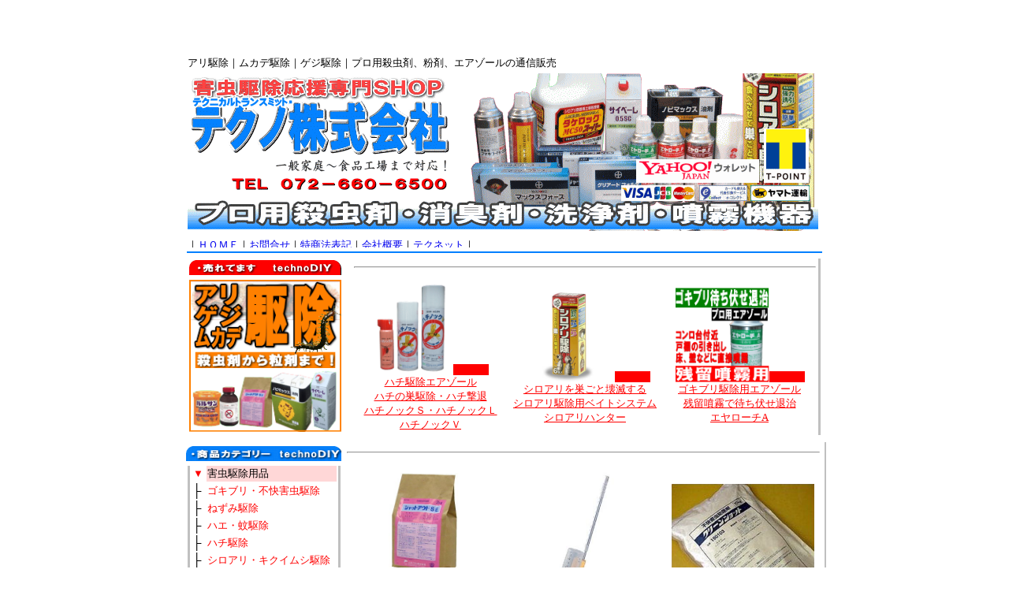

--- FILE ---
content_type: text/html
request_url: https://www.tt-techno.co.jp/gyoumu_seihin/mukade.html
body_size: 24146
content:
<!DOCTYPE HTML PUBLIC "-//W3C//DTD HTML 4.01 Transitional//EN">
<HTML>
<HEAD>
<meta name="GENERATOR" content="JustSystems Homepage Builder Version 21.0.5.0 for Windows">
<meta http-equiv="Content-Type" content="text/html; charset=Shift_JIS">
<meta http-equiv="Content-Style-Type" content="text/css">
<title>アリ駆除｜ムカデ駆除｜ゲジ駆除｜プロ用殺虫剤、粉剤、エアゾールの通信販売</title>
<meta name="Keywords"content="アリ駆除,ムカデ駆除,ゲジ駆除,ダンゴムシ駆除,ワラジムシ駆除,シャットアウトＳＥ,アンツバスター"lang="ja">
<meta name="description"content="アリ駆除・ムカデ駆除・ゲジ駆除などのプロ用殺虫剤、粉剤・エアゾールの通信販売">


</head>
<BODY>
<CENTER><BR>
<FONT color="#ffffff">アリ駆除｜ムカデ駆除｜ゲジ駆除｜<BR>
アリ駆除｜ムカデ駆除｜ゲジ駆除｜</FONT><BR>
<TABLE width="810">
  <TBODY>
    <TR>
      <TD><FONT size="-1">アリ駆除｜ムカデ駆除｜ゲジ駆除｜プロ用殺虫剤、粉剤、エアゾールの通信販売</FONT></TD>
    </TR>
    <TR>
<TD>
<IFRAME marginwidth="0" marginheight="0" src="https://www.tt-techno.co.jp/i-frame-new3.html" frameborder="0" width="800" scrolling="NO" height="200" ></IFRAME>
</TD>
    </TR>
  </TBODY>
</TABLE>
<TABLE width="810">
<TBODY>
<TR>
<TD>
<IFRAME marginwidth="0" marginheight="0" src="https://www.tt-techno.co.jp/i-frame-new2.html" frameborder="0" width="810" scrolling="NO" height="15" ></IFRAME>
</TD>
</TR>
  </TBODY>
</TABLE>
<TABLE width="810">
  <TBODY>
    <TR>
      <TD bgcolor="#0080ff"></TD>
    </TR>
  </TBODY>
</TABLE>
<TABLE width="810">
  <TBODY>
    <TR>
      <TD><IFRAME marginwidth="0" marginheight="0" src="https://www.tt-techno.co.jp/i-frame-new4.html" frameborder="0" width="810" scrolling="NO" height="230" ></IFRAME></TD>
    </TR>
  </TBODY>
</TABLE>
<TABLE width="810">
  <TBODY>
    <TR>
      <TD width="205" valign="top"><IFRAME marginwidth="0" marginheight="0" src="https://www.tt-techno.co.jp/i-frame-new1.html" frameborder="0" width="200" scrolling="NO" height="2500" ></IFRAME>
</TD>
      <TD valign="top">
      <TABLE width="100%">
        <TBODY>
          <TR>
            <TD>
            <HR>
            </TD>
          </TR>
        </TBODY>
      </TABLE>
      <TABLE width="100%">
        <TBODY>
          <TR>
            <TD width="33%" align="center"><A href="https://www.tt-techno.co.jp/gyoumu_seihin/53-09.html" target="_blank"><IMG src="sha-se001.jpg" height="150" border="0" alt="シャットアウトＳＥ"></A><BR>
            <FONT size="-1"><A href="https://www.tt-techno.co.jp/gyoumu_seihin/53-09.html" target="_blank">ムカデ・ヤスデ・ダンゴムシ・ワラジムシ・ゲジ・クロアリ・アカアリ・イエヒメアリ・アリガタバチなどの歩行性の不快害虫駆除専用の殺虫剤<BR>
            シャットアウトＳＥ</A><BR>
            </FONT></TD>
            <TD width="34%" align="center"><A href="https://www.tt-techno.co.jp/gyoumu_seihin/53-10.html" target="_blank"><IMG src="koro00.jpg" height="150" border="0" alt="シャットアウトＳＥ専用の粉剤施工機のコロダスター"></A><BR>
            <FONT size="-1"><A href="https://www.tt-techno.co.jp/gyoumu_seihin/53-10.html" target="_blank">シャットアウトＳＥ専用の粉剤施工機<BR>
            セットでご購入がオススメです！<BR>
            これで面倒な散布がラクラク！<BR>
            コロダスター<BR>
            </A></FONT></TD>
            <TD width="33%" align="center"><FONT size="-1"><a href="https://www.tt-techno.co.jp/gyoumu_seihin/53-16.html" target="_blank"><img src="cleanshot.jpg" height="150" border="0" alt="クリ－ンショットＢ"></a><A href="https://www.tt-techno.co.jp/gyoumu_seihin/53-00.html" target="_blank"><BR>徘徊害虫用微粒剤<BR>
            カーバメート系の粒剤<BR>
            クリーンショットＢ１０ｋｇ入り</A></FONT></TD>
          </TR>
          <TR>
            <TD align="center"><BR>
            </TD>
            <TD align="center"></TD>
            <TD align="center"></TD>
          </TR>
          <TR>
            <TD align="center"><font size="-1"><a href="53-45.html" target="_blank"><img src="../image8/mp.png" width="150" border="0" alt="建物の周囲に散布して屋内に侵入してくる不快害虫の駆除、または侵入を防止する虫除けパウダー！１５００ｇで７５～１５０ｍの処理が可能!ムカデ、ヤスデ、ゲジゲジ、ダンゴムシ、ヤスデ、ワラジムシ、クロアリ、ケムシ等の侵入防止するムシロック粉剤の通信販売テクノ株式会社商品名：業務用虫除けパウダームシロック粉剤容量：１５００ｇ主成分：ビフェントリン（ピレスロイド系）剤形：粉剤適用害虫：クロアリ、ワラジムシ、ムカデ、ダンゴムシ、ゲジゲジ、ヤスデ、ケムシ、シロアリ、シバンムシ販売元：株式会社イーライフ不快な害虫の駆除、または侵入を防止する虫除けパウダーです。建物の周りに散布するだけで、簡単に、まるごと家一軒を防虫します。ピレスロイド系の殺虫剤であり、クロアリやワラジムシ、ムカデ、ダンゴムシ、ゲジゲジ、ヤスデ、ケムシ、シロアリなどの侵入を防ぎ、即効性があります（害虫によっては数時間かかる場合もあります）ムシロック粉剤１５００ｇで７５～１５０ｍ（標準使用量の場合）の処理が可能です。建坪２０坪の家の外周はおおよそ３５～４０ｍ程度です。家屋内への浸入防止には、家屋の外壁に沿って約5cm幅の帯状に1mあたり10～20gを散布してください。（1押しで約5g散布）害虫の生息、発生しやすい場所（植木鉢、石、ごみ、枯葉、朽木などの下や便所の周囲、家屋の周囲、通風口など）に散布してください。建物の周囲に散布して屋内に侵入してくる不快害虫の駆除、または侵入を防止する虫除けパウダー！１５００ｇで７５～１５０ｍの処理が可能!ムカデ、ヤスデ、ゲジゲジ、ダンゴムシ、ヤスデ、ワラジムシ、クロアリ、ケムシ等の侵入防止するムシロック粉剤の通信販売テクノ株式会社"><br>
            ムカデ、ゲジ、ヤスデ、ダンゴムシ、クロアリなどの駆除と侵入予防が可能な撒くだけ簡単粉剤！<br>
            ムシロック粉剤</a></font></TD>
            <TD align="center"><a href="https://www.tt-techno.co.jp/gyoumu_seihin/53-01.html" target="_blank"><img src="knockdown.jpg" height="150" border="0" alt="ノックダウンダスター"></a><BR>
            <FONT size="-1"><a href="https://www.tt-techno.co.jp/gyoumu_seihin/53-01.html" target="_blank">徘徊害虫防除剤<BR>
            カーバメイト系で優れた効果！<BR>
            ノックダウンダスター</a></FONT></TD>
            <TD align="center"><font size="-1"><a href="https://www.tt-techno.co.jp/gyoumu_seihin/53-32.html" target="_blank"><img src="../image6/koiret.png" border="0" alt="ムカデ・ヤスデ・ダンゴムシ・ハサミムシ・ワラジムシ・ヤマビル駆除！侵入防止用粉末殺虫剤家屋侵入口に薬剤を散布することによって、ヤスデ、アリ、ダンゴムシ、ワラジムシ、ハサミムシ、ムカデ、ヤマビル等の侵入を防ぎ駆除します！コイレットの通信販売：テクノ株式会社商品名：コイレット有効成分：フェノブカブル内容量：３ｋｇ 剤形：褐色微粒剤 販売元：サンケイ化学株式会社コイレットは細粒剤（砂よりも少し大きい粒）ですので、粉立ちがなく、安心してご使用い ただけます。ヤスデ、アリ、ダンゴムシ、ワラジムシ、ハサミムシ、ムカデ、ヤマビル等の不快害虫に効きます。 降雨による流亡が少ない。（コンクリートやアスファルトなどの上に散布すると通常の降雨でも流されるおそれがあります。）水系に対する影響が少ない。家屋侵入口に薬剤を散布することによって、ヤスデ、アリ、ダンゴムシ、ワラジムシ、ハサミムシ、ムカデ、ヤマビル等の侵入を防ぎます。不快害虫に直接、またはそれらの生息、発生しやすい場所に散布します。1平方メートルあたりに20～30ｇを目安に散布して下さい。家屋への侵入を防止するには、侵入の通路になる床下、基礎の周囲、家屋の外壁の周辺に、50ｃｍ～1ｍ程度の幅で帯状に散布して下さい。ムカデ・ヤスデ・ダンゴムシ・ハサミムシ・ワラジムシ・ヤマビル駆除！侵入防止用粉末殺虫剤家屋侵入口に薬剤を散布することによって、ヤスデ、アリ、ダンゴムシ、ワラジムシ、ハサミムシ、ムカデ、ヤマビル等の侵入を防ぎ駆除します！コイレットの通信販売：テクノ株式会社" width="150"><br>
            ムカデ・ヤスデ・ダンゴムシ・ハサミムシ・ワラジムシ・ヤマビル駆除！侵入防止用粉末殺虫剤！コイレット</a></font></TD>
          </TR>
          <TR>
            <TD align="center"><br>
            </TD>
            <TD align="center"></TD>
            <TD align="center"></TD>
          </TR>
          <TR>
            <TD align="center"><font size="-1"><a href="https://www.tt-techno.co.jp/gyoumu_seihin/53-33.html" target="_blank"><img src="../image6/mushik.png" border="0" alt="ムカデ、ヤスデ、カメムシ、クロアリ、ゲジ、ダンゴムシの大量発生に！業務用大容量タイプ！業務用超強力タイプ！ダンゴムシ・ワラジムシ・ヤスデ・ゲジ・ムカデ・カメムシ・クロアリ等を駆除する薬剤虫コロパーの通信販売：テクノ株式会社 商品名：虫コロパー有効成分：BPMC、フェニトロチオン、シフェノトリン内容量：１０ｋｇ 剤形：微粒剤 販売元：住化エンバイロメンタルサイエンス株式会社 「虫コロパー」は、ダンゴムシ・ワラジムシ・ヤスデ・ゲジ・ムカデ・カメムシ・クロアリ等を駆除する薬剤です。三種類の有効成分の配合により、広範囲の不快害虫を速効的に退治できます。微粒剤で、容器から直接振り出して使用でき、手を汚さず、又粉末が飛散することもありません。※雨や湿度により効果が早く切れる場合もあります。1.適用害虫に直接散布するか、植木鉢や枯葉の下、又腐った樹木やゴミの周辺など、ムカデ・ダンゴムシ、ワラジムシ、ヤスデ・クロアリ等が生息又は発生しているところに散布して下さい。2.散布量は、1平方メートル当り20～40gを振り出すのが適当ですが、適用害虫の発生量の多少により散布 　量は増減して下さい。※雨に当る場所へ散布した場合は降雨後は再度散布する必要があります。ご注意下さい。適用害虫ムカデ・ヤスデ・ゲジ・ダンゴムシ・ワラジムシ・蟻などの徘徊害虫■ムカデの潜み場所、侵入場所は下記のような場所です ムカデ、ヤスデ、カメムシ、クロアリ、ゲジ、ダンゴムシの大量発生に！業務用大容量タイプ！業務用超強力タイプ！ダンゴムシ・ワラジムシ・ヤスデ・ゲジ・ムカデ・カメムシ・クロアリ等を駆除する薬剤虫コロパーの通信販売：テクノ株式会社" width="150"><br>
            ムカデ、ヤスデ、カメムシ、クロアリ、ゲジ、ダンゴムシの大量発生に！業務用大容量タイプ！業務用超強力タイプ虫コロパー</a></font></TD>
            <TD align="center"><a href="https://www.tt-techno.co.jp/gyoumu_seihin/53-12.html" target="_blank"><img src="../image/4906015044168.jpg" height="150" border="0" alt="ムシクリン粒剤"></a><BR>
            <FONT size="-1"><a href="https://www.tt-techno.co.jp/gyoumu_seihin/53-12.html" target="_blank">業務用・大容量粒状アリ駆除剤<BR>
            速効性・残効性に優れたカーバメ<BR>
            ート系の粒剤　ムシクリン粒剤</a></FONT></TD>
            <TD align="center"><font size="-1"><a href="https://www.tt-techno.co.jp/gyoumu_seihin/53-08.html" target="_blank"><img src="../image3/pirekira.png" border="0" height="150" alt="100％天然除虫菊粉末！クモ、ムカデ、クロアリ、アカアリ、ダンゴムシ、ヤスデ、ゲジゲジなどの害虫退治！100％天然除虫菊粉末 菊精ピレキラの通信販売｜・１００％天然除虫菊の乾燥粉末。人やペットへの安全性が高い。撒きやすい専用容器入り。"><br>
            ムカデ、ゲジ、ヤスデ、クモなどの害虫退治に！１００％天然常駐菊乾燥粉末の菊精ピレキラ</a></font></TD>
          </TR>
          <TR>
            <TD align="center"><br>
            </TD>
            <TD align="center"></TD>
            <TD align="center"></TD>
          </TR>
          <TR>
            <TD align="center"><font size="-1"><a href="53-35.html" target="_blank"><img src="../image6/abt.jpg" alt="色々なところに置くことで、アリとの遭遇率が大幅UP！置くだけでしつこいアリをまとめて退治！フィプロニルの連鎖殺虫パワーで巣ごと一掃！ヒアリ・アカカミアリ駆除、退治、対策にも有効！アルゼンチンアリウルトラ巣ごと退治の通信販売：テクノ株式会社製品名：アルゼンチンアリウルトラ巣ごと退治有効成分：フィプロニル容量：1箱（20個入り）剤形：アルゼンチンアリ誘引毒餌剤 販売元：フマキラー株式会社巣ごと退治の20個入り！いろいろな場所に置くことで、アリとの遭遇率が大幅にアップ。家中の巣を効率よく駆除できます。プランターの下や家の壁の隙間、ブロック塀の割れ目など、さまざまな場所に巣を作るアルゼンチンアリもしっかり退治できます。連鎖殺虫パワーで一掃！連鎖殺虫成分＜フィプロニル＞を配合。薬剤を巣に持ち帰ったアリが、仲間と分け合うことで巣全体に効きめが広がり、巣ごと一掃できます。優れた誘引力！エサにはマッシュポテトや煮干粉をはじめ、アリの大好物であるグラニュー糖や水飴を配合。アリを強力に誘引します。雨に強い容器入り！容器入りなので、雨が降っても使用できます。段差や傾斜を減らすことによりアリが入りやすくなったバリアフリー容器を採用しました。神戸で発見されたヒアリ・アカカミアリ対策にも使用されております。有効成分のフィプロニルは優れた伝播性で巣ごと退治！いろいろな場所に置くことで、アリとの遭遇率が大幅にアップ。家中の巣を効率よく駆除できます。プランターの下や家の壁の隙間、ブロック塀の割れ目など、さまざまな場所に巣を作るアルゼンチンアリもしっかり退治できます。 食べても触れても効く連鎖殺虫成分「フィプロニル」配合。薬剤を巣に持ち帰ったアリが、仲間と分け合うことで巣全体に効きめが広がり、巣ごと一掃できます。 エサにはマッシュポテトや煮干粉をはじめ、アリの大好物であるグラニュー糖や水飴を配合。アリを強力に誘引します。容器入りなので、雨が降っても使用できます。段差や傾斜を減らすことによりアリが入りやすくなったバリアフリー容器を採用。色々なところに置くことで、アリとの遭遇率が大幅UP！置くだけでしつこいアリをまとめて退治！フィプロニルの連鎖殺虫パワーで巣ごと一掃！ヒアリ・アカカミアリ駆除、退治、対策にも有効！アルゼンチンアリウルトラ巣ごと退治の通信販売：テクノ株式会" border="0" width="150"><br>
            脅威の連鎖殺虫パワー！ヒアリ・アカカミアリにも有効！アルゼンチンアリウルトラ巣ごと退治</a></font></TD>
            <TD align="center"><font size="-1"><a href="53-46.html" target="_self"><img src="../image8/mukadefan.png" width="150" border="0" alt="電動ファンでムカデ忌避剤を拡散、速効性と持続性の2種類の成分配合！ハッカ油、ヒノキチオールの強力忌避成分に、電動ファンを搭載した強力拡散タイプ!電動ファンが素早く確実に、忌避成分を拡散させムカデ・ヤスデ・ゲジを寄せ付けない電動ファン付きムカデを寄せ付けないWパワーの通信販売：テクノ株式会社製品名：電動ファン付きムカデを寄せ付けないWパワー有効成分：ハッカ、ヒノキチオール内容量：２００ｇ有効期間：約６０日（電池寿命は約一か月）販売元・株式会社SHIMADAハッカ油、ヒノキチオールの強力忌避成分に、電動ファンを搭載した強力拡散タイプ。電動ファンが素早く確実に、忌避成分を拡散させムカデ・ヤスデ・ゲジを寄せ付けない。雨に強く、軒下、野外でも使用が可能です。ムカデ等を好む湿気の多い所、物陰などに設置すると効果的です。電動ファン付きムカデを寄せ付けないWパワーは電池式なので何処にでも設置可能です。単二電池3本使用（別売り）を上部フタ部分にセットして下さい。電動ファンは無駄な拡散を防ぐため『2分稼働→4分停止』を繰り返します。動作を止めたい場合は電池を外して下さい。ムカデ、ヤスデ、ゲジの出現場所に設置して下さい。雨に強いので軒下や屋外でも使用が可能です。電動ファンでムカデ忌避剤を拡散、速効性と持続性の2種類の成分配合！ハッカ油、ヒノキチオールの強力忌避成分に、電動ファンを搭載した強力拡散タイプ!電動ファンが素早く確実に、忌避成分を拡散させムカデ・ヤスデ・ゲジを寄せ付けない電動ファン付きムカデを寄せ付けないWパワーの通信販売：テクノ株式会社"><br>
            屋外でも使える電池式のムカデ忌避剤・電動ファン付きムカデを寄せ付けないWパワー</a></font></TD>
            <TD align="center"><font size="-1"><a href="53-47.html" target="_blank"><img src="../image8/mmg.png" width="150" border="0" alt="効果長持ち３か月！お部屋、玄関、屋根裏、床下などに置くだけムカデの侵入ブロック！ムカデが嫌がる匂いと成分でムカデの侵入ブロック！ムシロック強力ムカデゲルの通信販売：テクノ株式会社商品名：虫ロック強力ムカデゲル内容量：300g用途：ムカデ除け成分：天然植物抽出物（よもぎ、どくだみ、緑茶、熊笹、朝鮮人参葉、山椒葉、檜、菖蒲葉、びわ葉、月桃、唐辛子、山葵）、天然由来香料食添色素、ゲル化剤使用目安：10畳用　※条件により異なります。有効期限：常温3ヶ月※条件により異なります。生産国：日本発売元：株式会社イーライフムカデが嫌がる匂いと成分で侵入ブロック!!植物天然エキスを主成分とした人にも自然にも優しい忌避剤です。13種類の天然植物抽出成分を主原料とした置くだけ害虫対策！天然成分アフピリン配合！置くだけ簡単なゲルタイプで約3ヶ月（常温）有効。本体からフタを外し、上から蒸散キャップを押し込むように取付けます。お部屋や玄関、廊下、屋根裏、床下などムカデのいそうな湿気の多い所に置いて下さい。効果長持ち３か月！お部屋、玄関、屋根裏、床下などに置くだけムカデの侵入ブロック！ムカデが嫌がる匂いと成分でムカデの侵入ブロック！ムシロック強力ムカデゲルの通信販売：テクノ株式会社 "><br>
            ムカデが嫌がる匂いと成分でムカデの侵入ブロック！虫ロック強力ムカデゲル</a></font></TD>
          </TR>
          <TR>
            <TD align="center"><br>
            </TD>
            <TD align="center"></TD>
            <TD align="center"></TD>
          </TR>
          <TR>
            <TD align="center"><font size="-1"><a href="53-41.html" target="_self"><img src="../image6/mukadekorori.jpg" alt="7つの効果でムカデを殺虫＆侵入防止７種類の有効成分配合でムカデを速効駆除＆効果持続ムカデコロリ粉剤の通信販売：テクノ株式会社 製品名：ムカデコロリ粉剤有効成分：シフルトリン（ピレスロイド系）、プロポクスル（カーバメート系）、樟脳、ローズマリー精油 容量：５５０ｇ 適用害虫：ムカデ、ヤスデ、ゲジゲジ（ダンゴムシ、ワラジムシ、クロアリ、シロアリ、アカアリ、アルゼンチンアリ、ケムシ、カメムシ、シバンムシ、アリガタバチ、クモにも効果があります。）販売元：アース製薬株式会社 7つの効果!ムカデを殺虫＆侵入防止!◆2ライン効果薬剤を2本線で帯状に散布できるから、高い殺虫＆侵入防止効果を発揮！速効駆除効果＆持続効果４種類の有効成分配合でムカデを速効駆除＆効果持続！効力増強効果効力増強剤配合でムカデに対する殺虫効果UP！Uターン効果天然由来成分の樟脳とローズマリー精油を配合した青つぶでムカデを侵入させない！追い出し効果隠れたムカデもしっかり追い出す！撥水効果シリコーンオイルコーティングで雨水をはじく！だから長持ち！容器上端の小さいキャップを取り、口を下に向けて容器の胴部を軽く押しながらムカデなどの不快害虫に直接散布してください。植木鉢、プランター、枯葉、朽木などの下、家の周囲、床下、通風口、石垣の隙間などの不快害虫の生息、発生しやすい場所に散布してください。不快害虫の生息、発生しやすい場所には1m2あたり20～40gを散布してください。家屋内への侵入防止には、家屋の外壁に沿って帯状に1ｍあたり15～30gの薬量を散布してください。軽く1押しで約15g散布できます。屋内に侵入するムカデに対しては、帯状に盛り上がるように散布してください。7つの効果でムカデを殺虫＆侵入防止７種類の有効成分配合でムカデを速効駆除＆効果持続ムカデコロリ粉剤の通信販売：テクノ株式会社" border="0" width="150"><br>
            7つの効果でムカデを殺虫＆侵入防止７種類の有効成分配合でムカデを速効駆除＆効果持続ムカデコロリ粉剤</a></font></TD>
            <TD align="center"><font size="-1"><a href="53-42.html" target="_self"><img src="../image7/guardsealant640.png" width="150" border="0" alt="不快害虫忌避用変成シリコン材アリ、クモ、カメムシ、ケムシなどの不快害虫侵入禁止！安全性の高いエトフェンプロックスを配合し作業性が良好な速硬化タイプのシーリング材ガードシーラント640の通信販売：テクノ株式会社製品名：ガードシ－ラント640主成分：変成シリコン樹脂 内容量：330ml色調：グレー接触乾燥時間：３０分（23℃ RH50%）製造元：株式会社ヘルメチック高持続安全無溶剤速乾シーラント不快害虫侵入禁止アリ、クモ類、カメムシ類、ケムシなど。住宅・工場・飲食店・電気ボックス・電気機器など。ガーデンシーラント640は不快害虫忌避性能を有した変成シリコンシーラントです。アリ、クモ類、カメムシ類、毛虫、ゴキブリなどの不快害虫の忌避対策製品です。安全性の高い「エトフェンプロックス」を配合し。作業性が良好な速硬化タイプのシーリング剤です。配管貫通部の隙間、各種スリーブの隙間、窓枠や扉廻り、カラン・排水設備廻りなどの住宅用とをはじめ、電気設備、工場設備、食品、飲食関連施設など幅広い分野でご利用できます。ガーデンシーラント640は特殊技術で組成された薬剤は、常に表面に存在しています。その技術は残存率は約10年相当と判断されます。まずは不快害虫を遠ざける効果が発揮されます。不快害虫がコーキング部に触れた場合は薬剤が体に付着し薬剤効果で忌避します。不快害虫が触れてしまい減ってしまった薬剤は徐々に表面に染み出て常に微量の薬剤が存在します。薬剤は自然に揮発・蒸発することがない仕組みになっていますので高い薬剤残存率が維持され優れた忌避効果を持続致します。ガードシーラント640は配管貫通部廻りのコーキング、スリーブ隙間のコーキング、トラップ隙間のコーキング、エアコン配管部の隙間のシール、電気ボックスの隙間のシール、カラン廻りのシール、断熱材目地のシール、断熱材とコンクリートの打ち継ぎの部分シール、窓枠・ドア廻りのシール、建物隙間のシール等の不快害虫対策に！チャバネゴキブリ不快害虫忌避用変成シリコン材アリ、クモ、カメムシ、ケムシなどの不快害虫侵入禁止！安全性の高いエトフェンプロックスを配合し作業性が良好な速硬化タイプのシーリング材ガードシーラント640の通信販売：テクノ株式会社"><br>
            不快害虫忌避用変成シリコン材！アリ、クモ、カメムシ、ケムシなどの不快害虫侵入禁止ガードシーラント640</a></font></TD>
            <TD align="center"><font size="-1"><a href="54-43.html" target="_self"><img src="../image7/guardtape640.png" width="150" border="0" alt="不快害虫忌避用テープ・透明テープで目立たない！アリ、クモ、カメムシ、ケムシなどの不快害虫侵入禁止！安全性の高いエトフェンプロックスを配合しテープを貼る事により不快害虫を寄せ付けません！窓枠、玄関、厨房などに最適ガードテープ640の通信販売：テクノ株式会社製品名：ガードテープ640内容量：幅１５ｍｍ×厚０，２ｍｍ×１０ｍ 色調：透明テープ販売元：株式会社ヘルメチック不快害虫忌避用テープGUARDTAPE640ガードテープ640不快害虫侵入禁止！ 気になる進入路に貼るだけ簡単！クリアーで目立ちません！「ガードテープ640」は不快害虫忌避性能を有したテープです。テープを貼ることにより、アリ、クモ類、ケムシなどの不快害虫を寄せ付けないほか安全性の高い「エトフェンプロックス」を配合したクリアーのテープです。窓枠や扉廻りなど住宅用途、電気設備、工場設備、食品関連施設など幅広い分野で利用できます。ガードテープ640の特徴ガードテープ640は不快害虫忌避性能を有したテープです。テープを貼る事によりアリ、クモ類、カメムシ類、ケムシ、ゴキブリなどの不快害虫を寄せ付けません。安全性の高いエトフェンプロックスを配合したクリアーのテープです。窓枠や扉廻り、玄関廻り、厨房内、飲食店、電気BOX内外部、配管部など住宅用途、電気設備、工場設備、食品関連施設など幅広い分野でご利用できます。ガードテープ640の安全性、忌避成分エトフェンプロックスはコーヒーよりも約14倍、塩よりも約85倍人体への影響が低く安全であることを示しています。体重15kgの子供の場合。テープ表面に忌避効果のある薬剤が付着しているため、気になる進入路に貼るだけ簡単。しかもクリアーで目立ちません。ガードテープ640の用途は窓枠、扉廻り、玄関廻り、厨房機器部、排水管部、電気ボックス内部、電気機器廻り、セキュリティー機器廻り、ライト廻り、ケーブル部などのアリ、クモ、カメムシ、ケムシ、ゴキブリなどの害虫対策に。不快害虫忌避用テープ・透明テープで目立たない！アリ、クモ、カメムシ、ケムシなどの不快害虫侵入禁止！安全性の高いエトフェンプロックスを配合しテープを貼る事により不快害虫を寄せ付けません！窓枠、玄関、厨房などに最適ガードテープ640の通信販売：テクノ株式会社"><br>
            不快害虫忌避用透明テープ！アリ、クモ、カメムシ、ケムシなどを寄せ付けないガードテープ640</a></font></TD>
          </TR>
          <TR>
            <TD align="center"><br>
            </TD>
            <TD align="center"></TD>
            <TD align="center"></TD>
          </TR>
          <TR>
            <TD align="center"><a href="https://www.tt-techno.co.jp/gyoumu_seihin/53-26.html" target="_blank" style="text-decoration : underline;"><font size="-1"><img src="../image4/adbon.png" alt="イエヒメアリ、アルゼンチンアリ、クロヤマアリ、クロオオアリ、トビイロケアリ、オオズアリなど各種アリ駆除、退治用ベイト剤！屋内・屋外を問わず家庭やオフィス、様々な施設のアリ退治！アドビオンアントジェルの通信販売：テクノ株式会社、高い喫食性、喫食性に優れた製剤です。半透明、無臭のゲル状なので処理が目立ちません。シリンジタイプなので狭い隙間にも処理できます。優れた伝播性、忌避性がないので働きアリによってエサとして巣に持ち帰られた有効成分がアリの幼虫・さなぎ・成虫、すべての段階に効きます。イエヒメアリ、アルゼンチンアリ、クロヤマアリ、クロオオアリ、トビイロケアリ、オオズアリなどのアリ駆除、アチ退治用のゲル状ベイト剤。業務用用ベイト剤。イエヒメアリ、アルゼンチンアリ、クロヤマアリ、クロオオアリ、トビイロケアリ、オオズアリなど各種アリ駆除、退治用ベイト剤！屋内・屋外を問わず家庭やオフィス、様々な施設のアリ退治！アドビオンアントジェルの通信販売：テクノ株式会社" border="0" height="150"><br>
            業務用ベイト剤<br>
            屋内・屋外問わずに使える<br>
            アドビオンアントジェルベイト</font></a></TD>
            <TD align="center"><A href="https://www.tt-techno.co.jp/gyoumu_seihin/53-18.html" target="_blank"><img src="../image5/mfq.png" height="150" border="0" alt="マックスフォースクァンタム｜業務用アリ駆除ベイト剤"></A><BR>
            <FONT size="-1"><A href="https://www.tt-techno.co.jp/gyoumu_seihin/53-18.html" target="_blank">業務用アリ駆除用ベイト剤<BR>
            有効成分イミダクロプリド<BR>
            マックスフォースクァンタム</A><BR>
            </FONT></TD>
            <TD align="center"><a href="https://www.tt-techno.co.jp/gyoumu_seihin/53-30.html" target="_blank"><img src="../image5/intice.png" border="0" alt="甘い物に集まる蟻を巣ごと退治！アミメアリ、トビイロケアリ、ルリアリ、トビイロシワアリを巣ごと退治する業務用蟻駆除専用ベイト剤、毒餌剤ジェラニモアントベイト・Inticeの通信販売：テクノ株式会社・テクネットストア、シリンジ（注射器タイプの容器）に入ったベイト剤です。注射器を打つように使うため、使い易い。処理量を調節しやすく、べとつきや飛び散りもなく、施工場所や手を汚すことなく作業することができます。ジェル剤は水分を保ちほどよい硬さのゲル状のため、ほとんど液ダレせず、安心です。匂いがほとんどないので、屋外だけでなく、屋内でも使用しやすくなっています。※室内ではフローリング等に直接、塗布しないようにしてください。不要な紙や板などシートの上に処理して設置してください。充分に水分を含んだゼラチン状のゲル剤です。夏場、高温（約54度）になる屋外環境でも柔らかいジェルのまま維持します。本品はネバネバしていないため、働きアリたちも巣へ持ち運びやすくなっています。シリンジ先の白いキャップを外して下さい。壁際やアリが見られる場所に、本品を長さ約3cmのライン状または、1円玉大のスポットに処理して下さい。室内で使用する場合は、アリが確認できる侵入口、窓の隙間やひび割れ、ドアの隙間などに処理して下さい。壁際やアリが見られる場所に、本品を長さ約3cmのライン状または、1円玉大のスポットに処理して下さい。対象害虫：アミメアリ、トビイロケアリ、ルリアリ、トビイロシワアリなど。対象場所：工場、倉庫、家庭などのアリなどの発生箇所、甘い物に集まる蟻を巣ごと退治！アミメアリ、トビイロケアリ、ルリアリ、トビイロシワアリを巣ごと退治する業務用蟻駆除専用ベイト剤、毒餌剤ジェラニモアントベイト・Inticeの通信販売" width="150"><font size="-1"><br>
            アミメアリ、トビイロケアリ、ルリアリ駆除！甘い物に集まる蟻を巣ごと退治！<br>
            業務用蟻駆除専用ベイト剤ジェラニモアントベイト</font></a></TD>
          </TR>
          <TR>
            <TD align="center"><BR>
            </TD>
            <TD align="center"></TD>
            <TD align="center"></TD>
          </TR>
          <TR>
            <TD align="center"><font size="-1"><a href="53-48.html" target="_blank"><img src="../image8/mkorori.png" width="150" border="0" alt="玄関先やコンクリート面など、殺虫剤をまきたくない場所に置くだけ簡単ムカデを誘引殺虫・ムカデ退治！屋外にいるムカデや屋内に侵入したムカデを誘引殺虫ムカデコロリの通信販売：テクノ株式会社商品名：ムカデコロリ（毒餌剤）容器タイプ 容量：8個有効成分：ジノテフラン（ネオニコチノイド系）、カルバリル（カーバメート系）適用害虫：ムカデ類（ヤスデ、ゲジゲジ、ダンゴムシ、ワラジムシにも効果があります）販売元：アース製薬株式会社おくだけ簡単！玄関先やコンクリート面など、殺虫剤をまきたくない場所に置くだけです。ムカデの食性に合わせて開発したとろける処方容器付だから安心！お子様やペットがいるご家庭でも、容器付なので安心してご使用いただけます。1個ずつ切り離して、家のまわりや玄関先、室内など、ムカデが侵入してきたことがある、またはよく見かける場所に2ｍあたり1個、水平になるように置いてください。薬剤がなくなったらお取り替えください。※ ムカデが侵入しそうな場所には、両側からはさむように容器を設置すると効果的です。使用上の注意 使用前に必ず商品表示を読み、十分に理解した上で使用してください。定められた使用方法を守ってください。開封後はすぐに使用し、使い切ってください。薬剤は容器に収容されていますので、容器から内容物を取り出さず、そのまま使用してください。容器は傾けず、地面と水平になるように設置してください。子供やペットが薬剤を口にしないよう十分に注意してください。万一誤って食べた場合はすぐに吐き出させ、直ちに本品がネオニコチノイド系とカーバメート系の薬剤を含有する殺虫剤であることを医師に告げて診療を受けてください。設置後回収する際は内容物が流出する可能性がありますので注意してください。薬剤が手に触れた場合は、石けんと水でよく洗ってください。長時間水がたまるような場所を避けて設置してください。使用済みの本品は、子供等が触れないようにするとともに、他に転用しないでプラスチックゴミとして各自治体の定める方法で廃棄してください。直射日光や高温を避け、食品、食器、飼料等と区別し、子供の手の届かない湿気の少ない涼しい場所に保管してください。玄関先やコンクリート面など、殺虫剤をまきたくない場所に置くだけ簡単ムカデを誘引殺虫・ムカデ退治！屋外にいるムカデや屋内に侵入したムカデを誘引殺虫ムカデコロリの通信販売：テクノ株式会社"><br>
            誘引殺虫・ムカデ退治！屋外にいるムカデや屋内に侵入したムカデを誘引殺虫ムカデコロリ</a></font></TD>
            <TD align="center"><font size="-1"><a href="53-50.html" target="_blank"><img src="../image10/m002702.jpg" border="0" alt="効果長持ち約2年間 天然素材使用 安全性が高いムカデ アリ ダンゴムシ忌避剤 侵入防止 虫ロック炭 5Lの通信販売テクノ株式会社 天然素材・天然成分だから安心安全！虫ロック炭は天然素材である炭に除去成分であるピレトリン（蚊取り線香の原料である除虫菊から抽出した天然成分）を使用しています。したがって人や環境に害を及ぼす恐れはありません。臭いもほとんどないため小さなお子様やペットがいる環境でも安心してお使い頂けます。作業が簡単パラパラ撒くだけ。虫ロック炭は使い方も簡単です。害虫が発生した場所や侵入してほしくない場所にパラパラ撒くだけです。炭なので取扱いや管理がしやすく、お手軽に害虫対策ができます。特殊技術で約2年も効果を持続！虫ロック炭は虫を寄せ付けない成分であるピレトリンをマイクロカプセルでコーティングした「天然ピレトリンマイクロカプセル」を配合しています。マイクロカプセル化により速効性と残効性を持たせることができ、効果が約2年もの長期間にわたり持続します。炭のチカラで除湿消臭土壌改良も。虫ロック炭は炭の効果も持ち合わせていますので除湿、消臭効果があります。また土にまくと炭につく有用微生物が吸着した不純物を分解し浄化するので、土壌改良効果も期待できます。安心の天然素材使用で匂いはほとんど無く、人畜無害。お子様やペットも安心です。害虫が発生した場所、侵入してほしくない場所にパラパラまくだけの簡単作業。特殊技術で防除成分をマイクロカプセル化。効果が長時間（約２年）持続します。炭の効果で除湿、消臭効果、土にまけば、土壌改良！【適用害虫】ムカデ、ヤスデ、アリ、ダンゴムシ、カメムシなどの害虫の忌避 虫ロック炭の使用方法 使い方 不快害虫が生息している場所や歩き回る場所（地面・軒下など）に撒いて下さい。効果長持ち約2年間 天然素材使用 安全性が高いムカデ アリ ダンゴムシ忌避剤 侵入防止 虫ロック炭 5Lの通信販売テクノ株式会社" height="150"><br>
            効果長持ち約2年！誰でも撒くだけで簡単不快害虫を寄せ付けない！虫ロック炭</a></font></TD>
            <TD align="center"><font size="-1"><a href="53-51.html" target="_blank"><img src="../image10/m002703.jpg" width="150" border="0" alt="クロアリ、シロアリ、アカアリ、アルゼンチンアリ、ワラジムシ、ダンゴムシ、ヤスデ、ゲジゲジ、ムカデ、ケムシ、カメムシ、シバンムシ、アリガタバチ、クモ、タカラダニ、ハサミムシ、セアカゴケグモこれ1本で家中まるごと害虫バリア！まくだけで家のまわりの色々な害虫を退治 金鳥ムカデ・アリコナーズパウダー 通信販売テクノ株式会社 商品名：ムカデ・アリコナーズパウダー容量：550g入り有効成分：ピレスロイド（シフルトリン）、シナモン適用害虫：クロアリ、シロアリ、アカアリ、アルゼンチンアリ、ワラジムシ、ダンゴムシ、ヤスデ、ゲジゲジ、ムカデ、ケムシ、カメムシ、シバンムシ、アリガタバチ、クモ、タカラダニ、ハサミムシ、セアカゴケグモ販売元：大日本除虫菊株式会社 家のまわりにまくだけ 適用害虫はなんと17種類！多種の這う虫に効果があります。長期間、効果が持続！雨でも流れにくく、すばやい効きめと長期間に渡る効果が持続します。シナモン配合で忌避効果がアップ防虫効果を発揮するシナモンパウダーを配合しました。安全性と効き目に優れた有効成分高い安全性と優れた効き目のピレスロイド系薬剤を採用しています。嫌なニオイがなく、使いやすい有機リン剤やカーバメート剤を含まないので、嫌なニオイがなく、安全性も高いです。虫にまとわりつきやすい粉を使用殺虫成分が虫に効率良く付着するので、高い殺虫効果を発揮。アルゼンチンアリやセアカゴケグモにも効く！クロアリ、シロアリ、アカアリ、アルゼンチンアリ、ワラジムシ、ダンゴムシ、ヤスデ、ゲジゲジ、ムカデ、ケムシ、カメムシ、シバンムシ、アリガタバチ、クモ、タカラダニ、ハサミムシ、セアカゴケグモこれ1本で家中まるごと害虫バリア！まくだけで家のまわりの色々な害虫を退治 金鳥ムカデ・アリコナーズパウダー 通信販売テクノ株式会社"><br>
            家の周りに撒くだけ簡単！アリやムカデ、ゲジなどの侵入防止　ムカデ・アリコナーズパウダー</a></font></TD>
          </TR>
          <TR>
            <TD align="center"><br>
            </TD>
            <TD align="center"></TD>
            <TD align="center"></TD>
          </TR>
          <TR>
            <TD align="center"><font size="-1"><a href="53-52.html" target="right"><img src="../image10/2706.jpg" width="150" border="0" alt="クロアリ、ワラジムシ、ムカデ、ダンゴムシ、ゲジゲジ、ヤスデ、ケムシ、シロアリ、シバンムシ、カメムシの駆除・侵入防止/ピレスロイド系の殺虫剤で、クロアリやワラジムシ、ムカデ、ダンゴムシ、ゲジゲジ、ヤスデ、ケムシ、シロアリなどの侵入を防ぎ、即効性があります（害虫によっては数時間かかる場合もあり）ピレキラ虫よけパウダーの通信販売テクノ株式会社商品名：ピレキラ虫よけパウダー容量：550g入り有効成分：ビフェントリン（ピレスロイド系）適用害虫：クロアリ、ワラジムシ、ムカデ、ダンゴムシ、ゲジゲジ、ヤスデ、ケムシ、シロアリ、シバンムシ、カメムシの駆除・侵入防止販売元：ライオンケミカル株式会社不快な害虫の駆除、または侵入を防止する虫除けパウダーです。建物の周りに散布するだけで、簡単に、まるごと家一軒を防虫します。ピレスロイド系の殺虫剤で、クロアリやワラジムシ、ムカデ、ダンゴムシ、ゲジゲジ、ヤスデ、ケムシ、シロアリなどの侵入を防ぎ、即効性があります（害虫によっては数時間かかる場合もあり）ボトル上部の小さいキャップをはずし、口を下に向けて地面から20～30cmはなして直接害虫に振りかけるか、害虫の集まりそうな場所に散布してください。強風・雨天での使用は効果が弱まりますので避けてください。家屋内への浸入防止 家屋の外壁に沿って約5cm幅の帯状に1mあたり10～20gを散布してください。（1押しで約5g散布できます。）直接駆除いやな害虫の殺虫、駆除には直接散布してください。クロアリ、ワラジムシ、ムカデ、ダンゴムシ、ゲジゲジ、ヤスデ、ケムシ、シロアリ、シバンムシ、カメムシの駆除・侵入防止/ピレスロイド系の殺虫剤で、クロアリやワラジムシ、ムカデ、ダンゴムシ、ゲジゲジ、ヤスデ、ケムシ、シロアリなどの侵入を防ぎ、即効性があります（害虫によっては数時間かかる場合もあり）ピレキラ虫よけパウダーの通信販売テクノ株式会社"><br>
            アリやムカデの侵入防止と駆除が可能！建物の周りに撒くだけ簡単処理！ピレキラ虫よけパウダー</a></font></TD>
            <TD align="center"><font size="-1"><a href="53-53.html" target="_blank"><img src="../image10/2707.jpg" width="150" border="0" alt="業務用のアリ・不快害虫用殺虫剤 アルゼンチンアリ・イエヒメアリ・ヤスデ・ダンゴムシ・ムカデ・カマドウマ・クモ・ゲジの防除トラストの通信販売テクノ株式会社商品名：トラスト容量：４００ｇ入り有効成分：チアメトキサム20%適用害虫：アルゼンチンアリ・イエヒメアリ・ヤスデ・ダンゴムシ・ムカデ・カマドウマ・クモ・ゲジ販売元：ケミプロ化成株式会社アリ類およびその他不快害虫に対し、直接および生息箇所に散布するだけで、効率的に駆除することができます。少ない散布回数で長い効果を持続します。有効成分は、人および動物、更には水性動物への毒性が低い「普通物」のチアメトキサムを使用しているので、製品の安全性について十分な配慮がされています。施工中の異臭もなく、残臭もありません。[効果のある不快書虫]アリ類(アルゼンチンアリ、イエヒメアリ、ヒメアリ、ルリアリ、トピイロケアリなど)、ヤスデ、ダンゴムシ、ワラジムシ、ムカデ、カマドウマ、クモ、ゲジなど使用前に本剤をよく振り混ぜ、中身が均ーに混ざったことを確認してください。本剤を下記の適用害虫に対する希釈倍率の表を参考に、水にて200?800に希釈し、アリ類および不快害虫の生息場所や通路に散布してください。希釈液は使用の都度充分撹拌し、基本的にはその日の内に使いきってください。アルゼンチンアリ・イエヒメアリ駆除：水で希釈し、アリ類の生息箇所や通路を中心に散布してください。ムカデ駆除：水で200倍に希釈し、石垣の割れ目や石下などの隙間に残留噴霧してください。業務用のアリ・不快害虫用殺虫剤 アルゼンチンアリ・イエヒメアリ・ヤスデ・ダンゴムシ・ムカデ・カマドウマ・クモ・ゲジの防除トラストの通信販売テクノ株式会社"><br>
            大容量タイプ！業務用アリ・不快害虫用殺虫剤アリ・ムカデ・ヤスデ防除に最適！トラスコ</a></font></TD>
            <TD align="center"></TD>
          </TR>
          <TR>
            <TD align="center"><br>
            </TD>
            <TD align="center"></TD>
            <TD align="center"></TD>
          </TR>
          <TR>
            <TD align="center"><a href="https://www.tt-techno.co.jp/gyoumu_seihin/53-19.html" target="_blank"><img src="aricombat.jpg" height="150" border="0" alt="コンバットαアリ用"></a><BR>
            <FONT size="-1"><a href="https://www.tt-techno.co.jp/gyoumu_seihin/53-19.html" target="_blank">アリを巣ごと退治<BR>
            置くだけ簡単退治<BR>
            コンバットαアリ用</a></FONT></TD>
            <TD align="center"><A href="https://www.tt-techno.co.jp/gyoumu_seihin/53-22.html" target="_blank"><IMG src="arikickb1.jpg" height="150" border="0" alt="バルサンいや～な虫"></A><BR>
            <FONT size="-1"><A href="https://www.tt-techno.co.jp/gyoumu_seihin/53-22.html" target="_blank">業務用アリ用接触食毒餌<BR>
            クロアリ・アルゼンチナリ用<BR>
            アリキックベイト</A><BR>
            </FONT></TD>
            <TD align="center"><a href="https://www.tt-techno.co.jp/gyoumu_seihin/53-11.html" target="_blank"><img src="koroperbait.jpg" height="150" border="0" alt="虫コロパーベイト"></a><BR>
            <FONT size="-1"><a href="https://www.tt-techno.co.jp/gyoumu_seihin/53-11.html" target="_blank">ダンゴムシ・ワラジムシ・ヤ<BR>
            スデなどを誘引し食べさせて<BR>
            駆除する誘引駆除剤<BR>
            虫コロパーベイト</a></FONT></TD>
          </TR>
          <TR>
            <TD align="center"><br>
            </TD>
            <TD align="center"></TD>
            <TD align="center"></TD>
          </TR>
          <TR>
            <TD align="center"><font size="-1"><a href="https://www.tt-techno.co.jp/gyoumu_seihin/53-00.html" target="_blank"><img src="ant.jpg" height="150" border="0" alt="アンツバスター"></a><a href="https://www.tt-techno.co.jp/gyoumu_seihin/53-24.html" target="_blank"><br>巣ごとアリを退治する！<br>
            業務用遅効性食毒餌<br>
            イエヒメアリにも有効！<br>
            アンツバスター</a></font></TD>
            <TD align="center"><font size="-1"><a href="https://www.tt-techno.co.jp/gyoumu_seihin/53-06.html" target="_blank"><img src="../image3/musikororiasukonazai.png" width="200" border="0" alt="不快害虫の殺虫と家屋内の侵入防止にすぐれた効果！ムカデ駆除アリ・ヤスデ侵入防止 虫コロリアース粉剤の通信販売｜★不快害虫の殺虫と家屋内の侵入防止にすぐれた効果！ムカデ・ヤスデ・ダンゴムシ・ケムシ・アリなど、家の周りに発生する不快な害虫に、すぐれた効きめを発揮。害虫に直接散布すれば速効退治。★雨に強く、効きめが持続！水をはじき、雨や湿気に強い撥水性パウダーなので、効きめが持続します。★使い切りサイズ！550gの分包タイプになっているので、使い切りサイズでムダなくまけます。虫コロリアース粉剤550gや粉剤1kgのボトルのつめかえ用としてもご利用いただけます。（使用方法をご覧ください）適用害虫：クロアリ、シロアリ、アカアリ、アルゼンチンアリ、ワラジムシ、ムカデ、ヤスデ、ダンゴムシ、ゲジゲジ、ケムシ、カメムシ、シバンムシ、アリガタバチ、クモ｜不快害虫の殺虫と家屋内の侵入防止にすぐれた効果！ムカデ駆除アリ・ヤスデ侵入防止 虫コロリアース粉剤の通信販売"><br>
            ムカデ・ヤスデ・アリなどの不快害虫の殺虫と侵入防止に優れた効果！虫コロリアース粉剤</a></font></TD>
            <TD align="center"><font size="-1"><a href="53-38.html" target="_blank"><img src="../image6/mkri.png" alt="食べさせて巣ごと駆除するアリ駆除剤！アリの好む4種類のエサを配合し誘引性が高くよく食べる巣ごと駆除するアリ駆除剤ムシクリンベイトの通信販売：テクノ株式会社製品名：ムシクリンベイト有効成分：ホウ酸塩容量：ベイト剤16g、ベイトBOX8個剤形：ジェル型ベイト販売元：イカリ消毒株式会社巣に持ち帰らせて食べさせて巣ごと駆除するアリ駆除剤です。アリの好む4種類のエサを配合し、誘引性が高く、よく食べます。低臭性で、固まりにくく垂れも少ない上、乾いてきてもアリがよく食べます。大量発生するアルゼンチンアリや屋内のイエヒメアリにも効果を発揮します。アルゼンチンアリの場合、巣の大きさや個体数により巣の駆除が難しいことがります。シリンジ（注入器）の白いキャップを外しアリの巣穴やその周辺、アリが集まる場所、建物の出入口、窓枠、壁際のすき間や亀裂部分のアリの出入りが見られる場所へ、大豆大または3～5cmのライン状に直接塗ってください。雨に濡れる所への施工や屋内で使用する場合は、付属のベイトBOXに約1g（1円玉大）入れて水平に設置する。ベイトBOXは1個ずつ折って使用してください。量が減ってきた場合は必要に応じて追加してください。施工後に雨や水がかかると効果が減少しますので、改めて施工してください。食べさせて巣ごと駆除するアリ駆除剤！アリの好む4種類のエサを配合し誘引性が高くよく食べる巣ごと駆除するアリ駆除剤ムシクリンベイトの通信販売：テクノ株式会社" border="0" width="150"><br>
            食べさせて巣ごと駆除するアリ駆除剤！アリの好む4種類のエサを配合し誘引性が高くよく食べる巣ごと駆除するアリ駆除剤ムシクリンベイト</a></font></TD>
          </TR>
          <TR>
            <TD align="center"><br>
            </TD>
            <TD align="center"></TD>
            <TD align="center"></TD>
          </TR>
          <TR>
            <TD align="center"><A href="https://www.tt-techno.co.jp/gyoumu_seihin/53-04.html" target="_blank"><IMG src="b-iya001.jpg" height="150" border="0" alt="バルサンいや～な虫"></A><BR>
            <FONT size="-1"><A href="https://www.tt-techno.co.jp/gyoumu_seihin/53-04.html" target="_blank">くん煙で嫌な虫をしっかり駆除<BR>
            煙なので隅々まで行き渡ります！<BR>
            ムカデ・カメムシ・アリ・チャタテムシ・シバンムシ駆除などにオススメ<BR>
            バルサンいや～な虫</A><BR>
            </FONT></TD>
            <TD align="center"><font size="-1"><a href="https://www.tt-techno.co.jp/gyoumu_seihin/53-20.html" target="_blank"><img src="../image3/musikorori.png" border="0" alt="チャタテムシ、ハチ、カメムシ、クモ、ムカデ、ゲジゲジを駆除！カメムシ、ハチ、クモ、ムカデを一撃駆除！アース製薬 虫コロリ一撃必殺の通信販売！◆家の中や倉庫の害虫をまとめて退治！幅広い害虫に効く有効成分が、潜む害虫を一撃で撃退する害虫駆除剤です。◆ミクロの殺虫粒子がお部屋のすみずみまでしっかり行き渡る！◆6～12畳のお部屋や倉庫などに最適！水を使う加熱蒸散システムで、お部屋を汚さず、いやなニオイも残りません。ヤスデ、ダンゴムシ、ワラジムシ、カメムシ、クモ、ムカデ、ゲジゲジ、シミ、ガ、ユスリカ、アリ、チャタテムシ、ハチ、シバンムシ、アリガタバチ、カツオブシムシ駆除、アース製薬株式会社、ペルメトリン（ピレスロイド系）チャタテムシ、ハチ、カメムシ、クモ、ムカデ、ゲジゲジを駆除！カメムシ、ハチ、クモ、ムカデを一撃駆除！アース製薬 虫コロリ一撃必殺の通信販売" height="150"><br>
            家の中や倉庫の害虫をまとめて退治！ミクロの殺虫粒子がお部屋のすみずみまでしっかり行き渡る<br>
            虫コロリ一撃必殺</a></font></TD>
            <TD align="center"><font size="-1"><a href="https://www.tt-techno.co.jp/gyoumu_seihin/53-03.html" target="_blank"><img src="../image3/musikororinonsumoku.png" border="0" alt="ムカデ・カメムシ・チャタテムシなど不快害虫駆除・追い出し!虫コロリノンスモーク霧タイプの通信販売｜◆簡単！ペダルを踏むだけ、害虫駆除！家の中のあらゆる害虫を駆除し、バリア効果でとなりの害虫もよせつけません。侵入防止効果は約1ヵ月続きます。◆害虫駆除とハウスダスト除去のアドバイス（1）害虫の逃げ場を残さないため、全部屋同時使用が効果的です。（2）ミクロの霧がお部屋の隅々まで行き渡り、ハウスダストを除去します。（3）ご使用後は掃除機がけなど、いつものお掃除をすることで、ハウスダストをよりキレイに除去できます。ヤスデ、ダンゴムシ、ワラジムシ、カメムシ、クモ、ムカデ、ゲジゲジ、シミ、ガ、ユスリカ、アリ、チャタテムシ、ハチ（天井付近にいるクモを駆除する場合は机等の上に置いて噴射してください）駆除。ムカデ・カメムシ・チャタテムシなど不快害虫駆除・追い出し!虫コロリノンスモーク霧タイプの通信販売 " height="150"><br>
            ムカデ・チャタテムシ・カメムシなど不快害虫駆除・追出し！ハウスダスト除去効果がプラス！虫コロリノンスモーク霧タイプ</a><br>
            </font></TD>
          </TR>
          <TR>
            <TD align="center"><BR>
            </TD>
            <TD align="center"></TD>
            <TD align="center"></TD>
          </TR>
          <TR>
            <TD align="center"><font size="-1"><a href="https://www.tt-techno.co.jp/gyoumu_seihin/53-28.html" target="_self"><img src="../image5/mukadeair.png" border="0" alt="凶暴なムカデを素早く倒す新殺虫成分スミフリーズ（モンフルオロトリン）を配合した殺虫剤！屋外だけでなく屋内でも使えるムカデ駆除用殺虫スプレー！ムカデ駆除の通信販売、凶暴なムカデを素早く倒す、新殺虫成分スミフリーズ（モンフルオロトリン）を配合しています。ムカデ駆除時間は従来品の2倍の速さを実現しています。こだわりの2種の薬剤がムカデに効果的に作用、暴れにくく、確実に駆除します。屋内でも使い易く、薬剤が虫にしっかりかかるミストタイプのスプレーです。ムカデなどの害虫に、50ｃｍ程度の距離から、直接薬剤がしっかりかかるように、約３～５秒噴霧して下さい。ムカデの侵入を防止するためには、家屋の外周に２０～３０ｃｍの距離から１０ｃｍ幅の帯状に1ｍ当たり約５秒噴射塗布する。ムシクリン、凶暴なムカデを素早く倒す新殺虫成分スミフリーズ（モンフルオロトリン）を配合した殺虫剤！屋外だけでなく屋内でも使えるムカデ駆除用殺虫スプレー！ムカデ駆除の通信販売" height="150"><br>
            凶暴なムカデを素早く倒す！屋外や屋内でも使えるムカデ殺虫剤ムカデ駆除</a></font></TD>
            <TD align="center"><a href="https://www.tt-techno.co.jp/gyoumu_seihin/53-17.html" target="_blank"><img src="tosatuh.jpg" height="150" border="0" alt="瞬間凍殺ジェット"></a><BR>
            <FONT size="-1"><a href="https://www.tt-techno.co.jp/gyoumu_seihin/53-17.html" target="_blank">這う虫を凍らせて瞬殺<BR>
            －８５度で凍らせる！<BR>
            瞬間凍殺ジェット<BR>
            </a></FONT></TD>
            <TD align="center"><font size="-1"><a href="https://www.tt-techno.co.jp/gyoumu_seihin/53-17.html" target="_blank"><img src="../image3/4582309517466.jpg" border="0" alt="アルゼンチンアリ、イエヒメアリ、ルリアリ、カマドウマ、クモ、ゲジ、ヤスデ、ムカデ、チョウバエ駆除に！アリに卓越効果のフロアブル剤！業務用インパスSCの通信販売｜アリおよび不快害虫に対し、直接または生息箇所に散布するだけで、効率的に駆除できます。少ない散布回数で長い効果を持続します。臭いが少なく、安全性の高い薬剤です。対象害虫：蟻（アルゼンチンアリ、イエヒメアリ、ヒメアリ、ルリアリ、トビイロケアリ、クロアリ）、カマドウマ、クモ、ゲジ、ヤスデ、ダンゴムシ、ワラジムシ、ムカデ、チョウバエなど。対象場所：事業所、工場、倉庫、飲食店、家庭などの害虫発生箇所｜アルゼンチンアリ、イエヒメアリ、ルリアリ、カマドウマ、クモ、ゲジ、ヤスデ、ムカデ、チョウバエ駆除に！アリに卓越効果のフロアブル剤！業務用インパスSCの通信販売" height="150"><br>
            アルゼンチンアリ、イエヒメアリ、ルリアリなどアリに卓越効果！少ない散布回数で長い効果！インパスＳＣ</a></font></TD>
          </TR>
          <TR>
            <TD align="center"><br>
            </TD>
            <TD align="center"></TD>
            <TD align="center"></TD>
          </TR>
          <TR>
            <TD align="center"><a href="https://www.tt-techno.co.jp/gyoumu_seihin/53-24.html" target="_blank"><img src="../image5/mukadekorori.png" height="150" border="0" alt="ムカデ駆除・予防にコレ１本！ムカデコロリ秒殺ジェットの通信販売／テクノ株式会社、◆すばやいムカデの動きを瞬時に止める！超冷凍効果でいやな害虫の動きを瞬間停止させます。（0.8秒で効く）人やペットに向けて使用しないでください。（凍傷を起こすことがあります。）◆確実に駆除、優れた速効性と致死性により、屋外の害虫を確実に駆除します。◆まちぶせ効果！害虫の出そうな場所にあらかじめスプレーするだけで、まちぶせ効果が約4週間持続します。　（使用環境により効果の持続は異なります）屋外で害虫を駆除し、屋内への侵入を防ぎます。溶剤をほとんど使用していないので、ニオイ、ベタつき、あと残りが気になりません。ムカデ、ゲジゲジ、ヤスデ駆除、すばやいムカデの動きを瞬時に止める！優れた速効性と致死性により屋外の害虫を確実に駆除！ムカデコロリ秒殺ジェット！ムカデ駆除・予防にコレ１本！ムカデコロリ秒殺ジェットの通信販売／テクノ株式会社"></a><BR>
            <FONT size="-1"><a href="https://www.tt-techno.co.jp/gyoumu_seihin/53-24.html" target="_blank">ムカデ駆除・予防にコレ１本<BR>
            ムカデの動きを瞬時に止める<BR>
            ムカデコロリ秒殺ジェット</a></FONT></TD>
            <TD align="center">&nbsp;<a href="https://www.tt-techno.co.jp/gyoumu_seihin/53-02.html" target="_blank"><img src="powder21.jpg" height="120" border="0" alt="パウダースルー"></a><BR>
            <FONT size="-1"><a href="https://www.tt-techno.co.jp/gyoumu_seihin/53-02.html" target="_blank">スプレーすると粉になる！<BR>
            粉末が害虫を待ち伏せ退治<BR>
            パウダースルー</a></FONT></TD>
            <TD align="center"><a href="https://www.tt-techno.co.jp/gyoumu_seihin/53-27.html" target="_blank"><font size="-1"><img src="../image5/mukadekintyoru.png" border="0" alt="すばやい効き目と残効性の殺虫スプレー！ムカデ駆除 むかで駆除 ヤスデ駆除 ゲジ駆除に！害虫への直接噴霧、害虫の生息場所や通路への噴霧塗布の両面に使えます。優れた殺虫力を長時間発揮します。においが少なく、使用後に不快臭がありません。ムカデキンチョールの通信販売：テクノ株式会社、ムカデを見かけたら直接噴射して下さい。速効効果でムカデを駆除・退治します。ムカデが這って侵入してきそうな場所に十分に噴霧塗布しておきます。ムカデの侵入を長時間防止します。ムカデ駆除、ゲジ駆除、ヤスデ駆除" width="150"><br>
            素早い効き目と残効性！ムカデ駆除、ヤスデ駆除、ゲジ駆除にはムカデキンチョール</font></a></TD>
          </TR>
          <TR>
            <TD align="center">&nbsp;<br>
            </TD>
            <TD align="center">&nbsp;</TD>
            <TD align="center">&nbsp;</TD>
          </TR>
          <TR>
            <TD align="center"><font size="-1"><a href="https://www.tt-techno.co.jp/gyoumu_seihin/53-31.html" target="_blank"><img src="../image6/mukadef.png" border="0" alt='噴射1秒でノックダウン！ムカデのイヤな動きをアッという間に"くぎづけ"ムカデ駆除！逃げ回るムカデの動きを瞬時にくぎづけにする冷却剤を配合。さらに２種類の殺虫成分が、すぐれたムカデ駆除効果を発揮します。ムカデフマキラーの通信販売：テクノ株式会社商品名：ムカデフマキラー有効成分：d-T80-フタルスリン、d-T80-レスメトリンン、イソペンタン内容量：３００ｍｌ 適用害虫：ヤスデ、ムカデ、ゲジ駆除 販売元：フマキラー株式会社１、1秒ノックダウンの冷却剤効果が新しい 逃げ回るムカデの動きを瞬時にくぎづけにする冷却剤を配合。さらに２種類の殺虫成分が、すぐれた駆除効果を発揮します。２、噴射後、畳や床などにベタつきが残りません。20～30cmの距離から害虫が充分ぬれる程度噴射してください。体長10cmのムカデの場合、約5秒が噴射の目安です。ムカデの潜み場所は下記のような場所です噴射1秒でノックダウン！ムカデのイヤな動きをアッという間に"くぎづけ"ムカデ駆除！逃げ回るムカデの動きを瞬時にくぎづけにする冷却剤を配合。さらに２種類の殺虫成分が、すぐれたムカデ駆除効果を発揮します。ムカデフマキラーの通信販売：テクノ株式会社' width="150"><br>
            ムカデを１秒ノックダウン！逃げまわるムカデをくぎ付けにするムカデフマキラー</a></font></TD>
            <TD align="center"><font size="-1"><a href="53-39.html" target="_self"><img src="../image6/mkrinjer.png" alt="ジェルがまとわり付いてムカデやヤスデ、ゲジ、アリ、ワラジムシ、ダンゴムシの侵入を防止！液剤や粉剤で、施工しにくかった垂直面や狭い場所、タイル面にもしっかり付着し、薬剤の効果で虫の這い上がりをブロックするスプレージェル殺虫剤ムシクリンジェルの通信販売：テクノ株式会社製品名：ムシクリンジェル有効成分：フェンプロパトリン容量：３００ｍｌ 剤形：スプレー（ジェル） 適用害虫：アリ類、アルゼンチンアリ、ダンゴムシ、ワラジムシ、ムカデ、ヤスデ、ゲジ販売元：イカリ消毒株式会社1.ジェルが害虫にまとわりついてすばやく駆除します。2.液だれしにくく垂直のタイル面にもしっかり付着し、薬剤の効果で虫の這い上がりをブロックします。3.液剤や粉剤で、施工しにくかった垂直面や狭い場所にも使えます。4.ジェルタイプで蒸散しにくく、雨にも流れにくいので、侵入防止効果が約2週間持続します。5.切替ノズルで、遠くの虫や大量の虫など、用途に合わせて噴霧パターンを変更できます。1.ジェルの付着を防ぐため、ご使用の際は、あらかじめ手袋のご着用をおすすめいたします。2.1本で約10cm幅×10mの処理ができます。3.不快な虫に直接噴霧してください。4.侵入防止や這い上がりを防止したい場合は、幅10cmで1平方メートルあたり300ml（本剤1本）を噴霧してください。5.遠くの虫や狭い場所の虫の駆除は、ノズル先端を「STREAM」に切り替え、直線噴射が効果的です。6.群れになっている虫の駆除や、侵入防止を目的に使用する場合は、ノズル先端を「SPRAY」に切り替え、拡散噴射が効果的です。7.使用後や、ご使用にならない時は、ノズル先端を「OFF」に切り替えてください。ジェルがまとわり付いてムカデやヤスデ、ゲジ、アリ、ワラジムシ、ダンゴムシの侵入を防止！液剤や粉剤で、施工しにくかった垂直面や狭い場所、タイル面にもしっかり付着し、薬剤の効果で虫の這い上がりをブロックするスプレージェル殺虫剤ムシクリンジェルの通信販売：テクノ株式会社" border="0" width="150"><br>
            液剤や粉剤で、施工しにくかった垂直面や狭い場所、タイル面にもしっかり付着し、薬剤の効果で虫の這い上がりをブロックするスプレージェル殺虫剤ムシクリンジェル</a></font></TD>
            <TD align="center"><font size="-1"><a href="53-40.html" target="_blank"><img src="../image6/arikin.png" alt="アリ退治にこの1本！アリ駆除、白蟻駆除にも！シロアリ、キクイムシ、クロアリの駆除に最適なエアゾール式のアリ用殺虫剤スプレーアリキンチョールの通信販売：テクノ株式会社製品名：アリキンチョール有効成分：ピレスロイド(d-T80-フタルスリン、フェノトリン)容量：４５０ｍｌ 剤形：エアゾール適用害虫：クロアリ、アカアリ、アルゼンチンアリ、ハチ、ゲジゲジ、ムカデ、シロアリ、 キクイムシ、カメムシ、クモ、ケムシ等 販売元：大日本除虫菊株式会社1.シロアリ、キクイムシ、クロアリの駆除に最適なエアゾール式のアリ用殺虫剤スプレーです。2.巣や木材のスキマ、穴には専用ノズルでシューッとひと吹き。3.ピレスロイド(d-t-80フタルスリン、フェノトリン)が、優れた殺虫効果を発揮します。4.蟻以外にも、クモ、ハチ、ムカデにも効きます。1.アリには直接噴射するか、通路、巣の入口などに噴霧します。2.シロアリを見つけたら、シロアリに直接噴霧し、その付近の木材などへ薬液が十分浸透するまで噴霧します。3.シロアリの好むマツ、ヒノキ、スギなどの木材を用いた土台、床板、壁板、柱などで、湿気の多い場所(風呂場、台所など)の木材前面に噴霧します。4.キクイムシに食害されやすいラワン、ナラ、キリ、ケヤキ、カシ、タケなどを用いた家具、壁板、戸、床板などに噴霧します。5.木粉がこぼれている小穴や、シロアリが出てくる割れ目、木材の継目などのすき間には専用ノズルをつけかえて噴射注入します。アリ退治にこの1本！アリ駆除、白蟻駆除にも！シロアリ、キクイムシ、クロアリの駆除に最適なエアゾール式のアリ用殺虫剤スプレーアリキンチョールの通信販売：テクノ株式会社" border="0" width="150"><br>
            シロアリ、キクイムシ、クロアリの駆除に最適なエアゾール式のアリ用殺虫剤スプレーアリキンチョール</a></font></TD>
          </TR>
          <TR>
            <TD align="center"><br>
            </TD>
            <TD align="center"></TD>
            <TD align="center"></TD>
          </TR>
          <TR>
            <TD align="center"><font size="-1"><a href="53-44.html" target="_blank"><img src="../image7/mr.png" width="150" border="0" alt="色々な不快害虫に対して卓越した効果！残効性に優れているので害虫を待ち伏せ効果が撃退屋外専用のプロ用殺虫剤ムシロック油剤！カメムシ退治、タカラダニ退治、ムカデ退治、ヤスデ退治、ゲジ退治に抜群の侵入防止、待ち伏せ効果ムシロック油剤の通信販売：テクノ株式会社製品名：ムシロック油剤有効成分：ビフェントリン0,1%、ピペロニルブトキサイド0,5%、石油系溶剤 内容量：4L剤型：油剤販売元：株式会社イーライフムカデ、ヤスデ、ゲジ、タカラダニ、カメムシ、黒アリ、ワラジムシ、ダンゴムシなど害虫に対して卓越した効果！不快害虫が生息、又は歩き回る場所へ噴霧又は塗布して下さい。残効性に優れており、待ち伏せ効果が期待できます。クラックなど隙間への処理はスプレーすると粉になるパウダースルーが効果的です。室内に使用する場合はほとんど臭わず刺激もない水で薄めて使用するサイベーレ０，５ＳＣがオススメです。刷毛塗り処理ムシロック油剤を適当な容器に入れ、刷毛を使って塗布する事で、塗布面を通る害虫は薬剤に接触して致死、もしくは嫌がって近づきにくくなります。使用量の目安は幅１０ｃｍ、長さ１ｍに対して５～１０ｍｌを目安にお使い下さい。噴霧器による処理噴霧器ムシロック油剤を入れて１平方メートルあたり５０～１００ｍｌを目安に処理して下さい。現場・害虫の量に合わせて適宜薬剤量は調整して下さい。色々な不快害虫に対して卓越した効果！残効性に優れているので害虫を待ち伏せ効果が撃退屋外専用のプロ用殺虫剤ムシロック油剤！カメムシ退治、タカラダニ退治、ムカデ退治、ヤスデ退治、ゲジ退治に抜群の侵入防止、待ち伏せ効果ムシロック油剤の通信販売：テクノ株式会社"><br>
            色々な不快害虫に対して卓越した効果！残効性に優れているので害虫を待ち伏せ効果が撃退屋外専用のプロ用殺虫剤ムシロック油剤</a></font></TD>
            <TD align="center"><a href="https://www.tt-techno.co.jp/gyoumu_seihin/53-25.html" target="_blank"><img src="sb.jpg" height="150" border="0" alt="サイベーレ０，５ＳＣ"></a><BR>
            <FONT size="-1"><a href="https://www.tt-techno.co.jp/gyoumu_seihin/53-25.html" target="_blank">安全性の高い殺虫剤<BR>
            飲食店の厨房～食品工場まで！<BR>
            ほとんどニオイが無い殺虫剤<BR>
            サイベーレ０，５ＳＣ</a><br>
            </FONT></TD>
            <TD align="center"><font size="-1"><a href="https://www.tt-techno.co.jp/gyoumu_seihin/53-13.html" target="_blank"><img src="../image3/4582309518982.jpg" border="0" alt='イエヒメアリ、アルゼンチンアリ、ダンゴムシ、ムカデ駆除に！不快害虫用殺虫剤Hohtoトラストの通信販売！食毒＋接触毒が効く！！Ｈｏｈｔｏトラストの有効成分"チアメトキサム"は、食毒(食べて効く作用)と接触毒（触れて効く作用）の双方を有し遅効性（徐々に効果が現れる）ため、伝播性（薬剤がアリからアリへ伝わっていく効果）が極めて高く、非忌避性（薬剤を避けない）のため、アリ類の駆除に高い効果を示します。◆優れた効果！高希釈倍率でも、直接および生息場所に散布することで害虫を効率的に駆除します。◆高い安全性！有効成分チアメトキサムは人および動物、更には水生生物への毒性も低い 普通物です。◆超低臭、無着色！施工中の異臭もなく、残臭もありません。薬剤散布面は白渇きもせず染みになりにくく安心できます。アルゼンチンアリ、イエヒメアリ、ムカデ、ダンゴムシ駆除｜イエヒメアリ、アルゼンチンアリ、ダンゴムシ、ムカデ駆除に！不快害虫用殺虫剤Hohtoトラストの通信販売' height="150"><br>
            食毒、接触毒の両方で遅効性のため伝播性が極めて高いアリ駆除剤Hohtoトラスト</a></font></TD>
          </TR>
          <TR>
            <TD align="center"><br>
            </TD>
            <TD align="center"></TD>
            <TD align="center"></TD>
          </TR>
          <TR>
            <TD align="center"><a href="53-36.html" target="_blank"><img src="argentine-l3.jpg" height="150" border="0" alt="アルゼンチンアリ巣ごと退治液剤"></a><BR>
            <FONT size="-1"><a href="https://www.tt-techno.co.jp/gyoumu_seihin/53-08.html" target="_blank">液体のアリ駆除剤<BR>
            フィプロニルが効く！<BR>
            アルゼンチンアリ巣ごと退治液剤</a></FONT></TD>
            <TD align="center"><a href="https://www.tt-techno.co.jp/gyoumu_seihin/53-21.html" target="_blank"><img src="arinosu.jpg" height="150" border="0" alt="アリの巣徹底消滅中"></a><BR>
            <FONT size="-1"><a href="https://www.tt-techno.co.jp/gyoumu_seihin/53-21.html" target="_blank">アリ駆除剤<BR>
            使いやすい液体タイプ<BR>
            アリの巣徹底消滅中</a></FONT>&nbsp;&nbsp;</TD>
            <TD align="center">&nbsp;<a href="https://www.tt-techno.co.jp/gyoumu_seihin/53-15.html" target="_blank"><img src="killknock.jpg" height="150" border="0" alt="キルノックＧ"></a><BR>
            <FONT size="-1"><a href="https://www.tt-techno.co.jp/gyoumu_seihin/53-15.html" target="_blank">業務用エアゾール<BR>
            クロアリ・ヒラタキクイムシなど<BR>
            キルノックＧ</a></FONT></TD>
          </TR>
          <TR>
            <TD align="center"><br>
            </TD>
            <TD align="center"></TD>
            <TD align="center"></TD>
          </TR>
          <TR>
            <TD align="center"><font size="-1"><a href="53-37.html" target="_self"><img src="../image6/sunoaritaiji.png" alt="蟻駆除、巣や行列にまくだけで巣ごと全滅！クロアリ駆除フィプロニルの連鎖効果でアリを巣ごと全滅させる、アリ用の殺虫剤！巣のアリ退治液剤の通信販売：テクノ株式会社 製品名：巣のアリ退治液剤有効成分：フィプロニル容量：４Ｌ 剤形：液剤 販売元：フマキラー株式会社＜フィプロニル＞の連鎖殺虫効果巣の仲間どうしで触れ合うというアリの習性を研究。アリどうしが触れ合うたびに、殺虫成分＜フィプロニル＞の効きめがどんどん伝わります。連鎖殺虫で、やっかいなアリを巣ごと一掃！巣ごと退治の殺虫パワー！巣や行列に直接まくだけの液剤タイプ。巣ごとまとめてアリ退治します。植物にかかっても安心の水性タイプアルゼンチンアリにも効く！蟻駆除、巣や行列にまくだけで巣ごと全滅！クロアリ駆除フィプロニルの連鎖効果でアリを巣ごと全滅させる、アリ用の殺虫剤！巣のアリ退治液剤の通信販売：テクノ株式会社" border="0" width="150"><br>
            蟻駆除、巣や行列にまくだけで巣ごと全滅！クロアリ駆除フィプロニルの連鎖効果でアリを巣ごと全滅させる、アリ用の殺虫剤！巣のアリ退治液剤</a></font></TD>
            <TD align="center"><font size="-1"><a href="53-49.html" target="_blank"><img src="../image8/mka.png" width="150" border="0" alt="エアゾールでも長時間持続効果！アリの侵入防止家の周りの侵入を防ぎたい場所に噴霧してクロアリ・タカラダニ・ダンゴムシ・ワラジムシ・ゲジ・ヤスデ・ムカデの侵入防止ムシクリンアリ用エアゾールの通信販売：テクノ株式会社商品名：ムシクリン　アリ用エアゾール容量：480ml有効成分：ビフェントリン 剤形：エアゾール 適用害虫：クロアリ・タカラダニ・ダンゴムシ・ワラジムシ・ゲジ・ヤスデ・ムカデ販売元：イカリ消毒株式会社家の周りの侵入を防ぎたい場所に噴霧して、アリの侵入を約1ケ月防ぎます。家の周りのアリや不快な虫に直接スプレーして、駆除します。アリを吹き飛ばさず、1本で手軽に広範囲の処理が出来ます。【予防処理】アリの通り道に15ｃｍ幅で1ｍ当たり6秒程度噴霧して下さい。家のコンクリート基礎部分など、アリの這い上がりを予防する場合には、1平方メートル当たり40秒程度を均一に噴霧して下さい。【駆除処理】庭や家の周りに生息するアリ・不快害虫に直接噴霧して下さい。エアゾールでも長時間持続効果！アリの侵入防止家の周りの侵入を防ぎたい場所に噴霧してクロアリ・タカラダニ・ダンゴムシ・ワラジムシ・ゲジ・ヤスデ・ムカデの侵入防止ムシクリンアリ用エアゾールの通信販売：テクノ株式会社"><br>
            クロアリ・タカラダニ・ダンゴムシ・ワラジムシ・ゲジ・ヤスデ・ムカデの侵入防止ムシクリンアリ用エアゾール</a></font></TD>
            <TD align="center"><font size="-1"><a href="53-54.html" target="_self"><img src="../image10/bmrs.png" width="150" border="0" alt="不快害虫用殺虫剤ピレスロイド様殺虫剤 クロアリ オオチョウバエ ヤスデ ムカデ ダンゴムシ ゲジ タカラダニ等、幅広い害虫の予防と駆除が可能 バーミレス乳剤の通信販売：テクノ株式会社　商品名：バーミレス乳剤内容量：１．８Ｌ、１８Ｌ有効成分：エトフェンプロックス５％、共力剤S-421 11%剤型：乳剤区分：普通物製造元：三井化学アグロ株式会社不快害虫用殺虫剤ピレスロイド様殺虫剤バーミレス乳剤は安全性の高い有効成分エトフェンプロックスにピレスロイド系殺虫剤の最も有効な効力増強剤S-421を入れる事により強力殺虫効果を発揮します。 幅広い不快害虫（クロアリ、クロヤマアリ、オオチョウバエ、ヤスデ、ムカデ、ダンゴムシ、ゲジ、タカラダニ等）に有効です。工場・倉庫外周の不快害虫・侵入防止対策、飲食店でのチョウバエ対策、ゴミ処理場でのコバエ対策などにオススメです。バーミレス乳剤は飲食店現場試験、残渣接触試験で高い効果を発揮します。飛翔性不快害虫ショウジョウバエ、チョウバエ、ユスリカ等のの場合適用害虫 容量用法 希釈倍率 １㎡使用量 成虫 直接噴霧・成虫に向けて噴霧 100～200倍 適宜 残留噴霧・成虫のよく止まる天井や壁等の全面に予め噴霧する 25～50倍 50ml 幼虫 幼虫の発生場所に散布する※ゴミや堆肥の場合はよく内部までしみ込むように600～800倍に希釈して散布量を4Lとする。 400倍 2L 水域に散布する 発生場所の水量1?につき本剤の10～20mlを適宜水で希釈して散布する。 歩行性不快害虫アリ等の場合適用害虫 容量用法 希釈倍率 １㎡使用量 アリ 害虫の潜み場所あるいは、よく這い回る場所に残留噴霧または噴霧する 20～30倍 50ml 不快害虫用殺虫剤ピレスロイド様殺虫剤 クロアリ オオチョウバエ ヤスデ ムカデ ダンゴムシ ゲジ タカラダニ等、幅広い害虫の予防と駆除が可能 バーミレス乳剤の通信販売：テクノ株式会社"><br>
            効力増強剤入り殺虫剤 優れた忌避効果と殺虫効果バーミレス乳剤</a></font></TD>
          </TR>
        </TBODY>
      </TABLE>
      <BR>
      <BR>
      <TABLE width="100%">
        <TBODY>
          <TR>
            <TD align="center"><IMG src="pickup.gif" width="596" height="23" border="0" alt="お勧め商品"></TD>
          </TR>
          <TR>
            <TD>
            <TABLE width="100%">
              <TBODY>
                <TR>
                  <TD width="50%" align="center"><A href="https://www.tt-techno.co.jp/gyoumu_seihin/53-09.html" target="_blank"><IMG src="sha-se001.jpg" height="200" border="0" alt="シャットアウトＳＥ｜コロダスター"></A><BR>
                  <A href="https://www.tt-techno.co.jp/gyoumu_seihin/53-10.html" target="_blank"><IMG src="koro00.jpg" height="200" border="0" alt="シャットアウトＳＥ｜コロダスター"></A></TD>
                  <TD><FONT color="#004080" size="-1">不快害虫専用殺虫剤</FONT><FONT color="#004080" face="HGP創英角ｺﾞｼｯｸUB" size="+2"><BR>
                  ショットアウトＳＥ</FONT><BR>
                  <BR>
                  <FONT size="-1" color="#004080"><A href="https://www.tt-techno.co.jp/gyoumu_seihin/53-09.html" target="_blank" style="color : red;text-decoration : none;">ムカデ、ヤスデ、ダンゴムシ、ワラジムシ、ゲジゲジ、クロアリ、アカアリ、イエヒメアリ、アリガタバチなどの不快害虫防除に！歩行性の不快害虫専用の殺虫剤です。散布中に空中に飛散しにくい粉剤です。<BR>
                  シャットアウトＳＥ専用の粉剤施工機コロダスターを使えば誰でも施工がラクラクです。</A></FONT><SMALL><BR>
                  <A href="https://www.tt-techno.co.jp/gyoumu_seihin/53-09.html" target="_blank"><IMG src="kart.png" border="0" alt="ご購入はコチラから" width="150"></A></SMALL></TD>
                </TR>
                <TR>
                  <TD align="center" colspan="2"><A href="https://www.tt-techno.co.jp/gyoumu_seihin/53-10.html" target="_blank"><IMG src="se6.bmp" border="0" alt="シャットアウトＳＥ"></A></TD>
                </TR>
              </TBODY>
            </TABLE>
            </TD>
          </TR>
          <TR>
            <TD>
            <HR>
            </TD>
          </TR>
          <TR>
            <TD>
            <TABLE width="100%">
              <TBODY>
                <TR>
                  <TD width="50%" align="center"><A href="https://www.tt-techno.co.jp/gyoumu_seihin/53-00.html" target="_blank"><IMG src="ant.jpg" border="0" alt="アンツバスター" height="200"><IMG src="ant00.jpg" border="0" alt="アンツバスター" width="100"></A></TD>
                  <TD><FONT color="#004080" size="-1">業務用遅効性食毒餌</FONT><FONT color="#004080" face="HGP創英角ｺﾞｼｯｸUB" size="+2"><BR>
                  アンツバスター<BR>
                  </FONT><BR>
                  <A style="color : red;text-decoration : none;" href="https://www.tt-techno.co.jp/gyoumu_seihin/53-00.html" target="_blank"><FONT size="-1">アンツバスターの有効成分ヒドラメチルノンに、アリの好む食費素材をバランスよく配合！忌避性がなく遅効性なので働きアリが女王アリのいる巣まで持ち帰り、その餌を食べたすべてのアリを巣ごと全滅させます。</FONT></A><BR>
                  <A href="https://www.tt-techno.co.jp/gyoumu_seihin/53-00.html" target="_blank"><IMG src="kart.png" border="0" alt="ご購入はコチラから" width="150"></A><BR>
                  </TD>
                </TR>
              </TBODY>
            </TABLE>
            </TD>
          </TR>
          <TR>
            <TD>
            <HR>
            </TD>
          </TR>
          <TR>
            <TD>
            <TABLE width="100%">
              <TBODY>
                <TR>
                  <TD width="50%" align="center"><A href="https://www.tt-techno.co.jp/gyoumu_seihin/14-05.html" target="_blank"><IMG src="sb.jpg" height="200" border="0" alt="サイベーレ０，５ＳＣ"></A></TD>
                  <TD><FONT color="#004080" size="-1">非危険物（普通物）の殺虫剤<BR>
                  安全性の高い殺虫剤です<BR>
                  </FONT><FONT color="#004080" face="HGP創英角ｺﾞｼｯｸUB" size="+2">サイベーレ０，５ＳＣ</FONT><BR>
                  <FONT size="-1"><BR>
                  <A style="color : red;text-decoration : none;" href="https://www.tt-techno.co.jp/gyoumu_seihin/14-05.html" target="_blank">ほとんどニオイが気にならない殺虫剤。安全性が高い殺虫剤なので飲食店などの厨房から食品工場などの食を扱う場所の害虫駆除に適しています。油剤と違い塗布後のぬめりなどが少なく使いやすい薬剤です。様々な不快害虫に対して卓越した効果を発揮します。</A></FONT><BR>
                  <A href="https://www.tt-techno.co.jp/gyoumu_seihin/14-05.html" target="_blank"><IMG src="kart.png" border="0" alt="ご購入はコチラから" width="150"></A></TD>
                </TR>
              </TBODY>
            </TABLE>
            </TD>
          </TR>
          <TR>
            <TD>
            <HR>
            </TD>
          </TR>
          <TR>
            <TD align="center"><A href="https://www.tt-techno.co.jp/gyoumu_seihin/pro-shiroari.html" target="_parent"><IMG src="pro-shiroari.png" border="0" width="600" alt="業務用シロアリ駆除薬剤｜タケロックＳＰ２０Ｗ・オプティガード２０ＥＣ・モクボーペネザーブ・ハチクサン２０ＷＥ・ハチクサンＭＥ・ステルスＷＴ１５・アジェンダフォーム・モクボープラグ・タケロックＭＣ５０Ｅ・タケロックＭＣ５０スーパー・オプティガードＺＴ・オプティガードＬＴ・ハチクサンＦＬ・ハチクサンＭＣ・ステルスＳＣ・グレネードＭＣ・ｱｼﾞｪﾝﾀﾞＳＣ・アジェンダＭＣ・アリピレスＭＥ・トップエース乳剤"></A></TD>
          </TR>
          <TR>
            <TD align="center">
            <TABLE>
              <TBODY>
                <TR>
                  <TD><A href="https://www.tt-techno.co.jp/gyoumu_seihin/nezumi.html" target="_parent"><IMG src="nezumi-s.png" border="0" height="190" alt="ねずみ駆除｜エンドックス・チューモアコンク・ネズコロン－Ｓ・チューモアブロック・ネズレスⅡ飲食店用・納屋用・ネズレスブロックＥＸ家ネズミ用・家まわり・水まわり用・スーパーデスモア・デスモアプロトレータイプ・投げ込みタイプ・ブロックタイプ・ダンクローデンＧ・メリーネコクマリン・メリーネコタリウム・メリーネコリン化亜鉛・ローデントベイター・毒じ皿・ネズミ専用忌避スプレー・ネズミＺ・エアゾール忌避剤・固形タイプ忌避剤・ねずみ一発退場・天然ハーブのネズミの見張り番・ねずみ忌避剤・スモークタイプ・ゲルタイプ・シートタイプ・ネコチュー逃げる・ネズミ天国・ＰＲＯＢＯＡＲＤ・ＰＲＯ－Ｊ・ＰＲＯ－ＷＰ・プロボード・新型ネズミ捕獲器・スーパーラットＶ・角型ねずみ捕り・ネズミカゴ・ビクタートラップ・チューパッチン・マウスキャプチャー・ネズミチェックボックス・ネズミ忌避パテ・キクネンＢ－７Ｖ・チューレスねずばんパテ・チューモアブラシ・防鼠ブラシ・ネズミ忌避具Ｚ・防鼠金網ソフト・ハード・アルミ・パンチングメタル・ネズミ侵入防止"></A></TD>
                  <TD><A href="https://www.tt-techno.co.jp/gyoumu_seihin/gokiburi.html" target="_parent"><IMG src="gokiburikujo-slogo.png" border="0" height="190" alt="ゴキブリ駆除・不快害虫駆除｜ＦＫ－２００１・プロ用水性ゴキブリ駆除剤・プロ用ゴキブリ駆除剤・エヤローチＡ・Ｆ・Ｐ・パウダースルー・フルアウト・マックスフォースＧ・ベルミトール水性乳剤アクア・ノビマックス油剤・サイベーレ０，５ＳＣ・レナトップ水性乳剤・レナトップ乳剤・ゴキラートＮＳ・ノックダウンダスター・ポセイドン・シャットアウトジェル・グローバルベイト・ミサイルジェットＤ・グリアートフォルテ・ゴキブリレストラン・ブラックキャップ・バルサンゴキＺＥＲＯ・ローチフェロモントラップ・ゴキプロハーフ・ゴキブリチェックシート・ウルトラベーププロ・ハニカム防虫ファンＡＣ・パルサーセット・クリーンホープ・ＯＺＬ・"></A></TD>
                  <TD><A href="https://www.tt-techno.co.jp/gyoumu_seihin/kamemushi-kumo.html" target="_parent"><IMG src="kamemusi-kumo.png" border="0" height="190" alt="カメムシ駆除・クモ駆除｜カメムシいやよ～・カメムシクモスプレー・金鳥カメムシ用キンチョール乳剤・カメムシ退治プラス忌避剤・アースガーデンカメムシコロリ・ＰＧガード・虫よけくん・無視コロリノンスモーク霧タイプ・クモの巣消滅ジェット・クモルスストレート・スーパークモジェット・クモの巣バスター"></A></TD>
                </TR>
              </TBODY>
            </TABLE>
            </TD>
          </TR>
          <TR>
            <TD align="center">
            <TABLE>
              <TBODY>
                <TR>
                  <TD><A href="https://www.tt-techno.co.jp/gyoumu_seihin/shiroari.html" target="_parent"><IMG src="siroari-slogo.png" border="0" height="190" alt="シロアリ駆除・キクイムシ駆除｜シロアリハンター・白アリ通行止め・白アリスーパー２１・ネオターマイトキラー・粒状ネオターマイトキラー・水性白アリスーパーエアゾール・シロアリ用パワースプレー・エバーウッドＳ－４００・コスモくんＳ・セピオライト・Ｍ炭マット"></A></TD>
                  <TD><A href="https://www.tt-techno.co.jp/gyoumu_seihin/hae-ka.html" target="_parent"><IMG src="hae-ka-slogo.png" border="0" alt="ハエ駆除・蚊駆除｜ボンフラン・ハイカプシン粒剤・スミラブ発泡錠Ｚ・デミリン発泡錠１％・ミディ水和剤・スミスリン乳剤水性・フルアウト・お家の防虫スプレー・スーパーガジェット・瞬間凍殺ジェット用と部虫用・お部屋の４角にチュッとするだけで蚊に刺されない空間を作るスプレー・バポナ虫よけＷ・金鳥の渦巻・ペット用虫よけ香・スキンベープミスト・捕虫王・ムシキャパ・ムシポンＭＰＳ－２０００・ムシポンＭＰＳ－２０００ＤＸＢ・ムシポンＭＰＳ－２０００ＳＤＸ・ムシポンＭＰＳ－２０００ＤＸＡＡ・ムシポンポケット・ムシポンＭＰ－２０００・ムシポンＭＰ－２０００ＤＸＢ・ムシポンＭＰ－２０００ＤＸＡＡ・ムシポンＭＰ－２０００ＳＤＸ・ムシポン交換用捕虫紙・ムシポンＭＰ－６００・ムシポリス・フライマグネット・業務用コバエがホイホイ・コバエがホイホイ・ヤシマピタットＢＯＸ・防虫ネットフルフェイスパーカー・ウルトラベープＰＲＯセット・パルサーセット・ハニカム防虫ファンＡＣ・ブーンビーター・虫よけカトリスプロ用" height="190"></A></TD>
                  <TD><A href="https://www.tt-techno.co.jp/gyoumu_seihin/doubutu.html" target="_parent"><IMG src="hokakuki2.png" border="0" alt="小動物対策・動物捕獲器・忌避剤｜アニマルキャッチャー（小）・アニマルキャッチャー（中）・アニマルキャッチャー（大）・捕獲器ジャンボＬ型ドラム式・角型ネズミ捕り・ネズミカゴ・スーパーラットＶ・新型ネズミ捕獲器・チューパッチン・ビクタートラップ・マウスキャプチャー・ヘビ捕獲棒・モグラ捕り・Ｄ型モグラ捕り機・両扉筒型モグラ捕獲器・ネコ・チュー逃げる・逃げまんねん・猫逃げまんねん・ガーデンバリヤーＧＤＸ型・スーパーコウモリジェット・スネークアウェイ・ヤシマレント・のら猫とおせんぼハリハリ" height="190"></A></TD>
                </TR>
              </TBODY>
            </TABLE>
            </TD>
          </TR>
          <TR>
            <TD align="center"><A href="https://www.tt-techno.co.jp/gyoumu_seihin/diy-shiroarikujo.html" target="_blank"><IMG src="015.jpg" border="0" width="600" alt="ＤＩＹ自分で出来るシロアリ駆除｜機械をレンタルして自分でやってみませんか？｜シロアリ駆除"></A></TD>
          </TR>
          <TR>
            <TD align="center"><A href="https://www.tt-techno.co.jp/gyoumu_waku40.html" target="_parent"><IMG src="burasi.png" width="600" border="0" alt="隙間を塞ぐ専用ブラシ・テクニカルブラシ・防虫・防塵・防音・防滴対策"></A></TD>
          </TR>
          <TR>
            <TD align="center"><A href="https://www.tt-techno.co.jp/soyokazekun.html" target="_blank"><IMG src="soyo3.png" width="600" border="0" alt="そよ風くん　小型風力発電機　そよ風くん"></A></TD>
          </TR>
        </TBODY>
      </TABLE>
      </TD>
      <TD valign="top" width="1" bgcolor="#c0c0c0"></TD>
    </TR>
  </TBODY>
</TABLE>
<TABLE width="810">
  <TBODY>
    <TR>
      <TD>
      <HR>
      </TD>
    </TR>
  </TBODY>
</TABLE>
<TABLE width="810">
  <TBODY>
    <TR>
<TD>
<IFRAME marginwidth="0" marginheight="0" src="https://www.tt-techno.co.jp/i-frame-new2.html" frameborder="0" width="810" scrolling="NO" height="15" ></IFRAME>
</TD>
    </TR>
  </TBODY>
</TABLE>
<TABLE width="810">
  <TBODY>
    <TR>
<TD>
<IFRAME marginwidth="0" marginheight="0" src="https://www.tt-techno.co.jp/i-frame-new3.html" frameborder="0" width="800" scrolling="NO" height="200" ></IFRAME>
</TD>
    </TR>
  </TBODY>
</TABLE>
<TABLE width="810">
  <TBODY>
    <TR>
      <TD><FONT size="-1" color="#0080ff">自分で出来る害虫駆除応援ＳＨＯＰ　取扱いカテゴリー</FONT><FONT size="-1"><BR>
      ねずみ駆除【殺鼠剤・忌避剤・防鼠剤・鼠咬害・粘着シート・捕獲器・調査機材・侵入防止】ゴキブリ駆除・不快害虫駆除【薬剤・エアゾール・ベイト剤・トラップ・機械で駆除・お買得セット】ハエ駆除・蚊駆除【殺虫剤・捕虫器・殺虫器・隙間を塞ぐ専用ブラシ】ハチ駆除【エアゾール・捕獲器・防護服・毒吸引器】シロアリ駆除・キクイムシ駆除【エアゾール・ベイト剤・殺虫剤】モグラ退治・モグラ駆除【捕獲器・忌避剤】アリ駆除・ムカデ駆除・ゲジ駆除【殺虫剤･粒剤】ヒル駆除・ナメクジ駆除【殺虫剤】ダニ駆除・ノミ駆除・シラミ駆除【殺虫剤・検査キット】小動物対策【捕獲カゴ・忌避剤】ヘビ対策【忌避剤・捕獲器】繊維害虫対策【殺虫剤】貯蔵食品害虫対策【殺虫剤・フェロモントラップ】テクニカルブラシ・防虫ネット・虫の同定・業務用シロアリ駆除剤【木部処理剤・土壌処理剤】・床下換気扇・床下除湿機【コスモくんＳ】・家屋補強【タックダイン】プラスチック束・防毒マスク・防塵マスク・動力噴霧機【電動・エンジン・手動】超微粒子噴霧機・殺虫剤消臭剤自動噴霧装置・ロビンエンジン・丸山製作所【アルティフロー動力噴霧機・ユニフロー動力噴霧機】薬液タンク・一流体ノズル（扇形・円錐）ピストルノズル・レバコック型ノズル・長いノズル・先パイプ・特殊針ノズル・各種接続部品【より戻し・曲がりジョイント・ワンタッチカプラー・ボールバルブ・カプラー・ソケット・ニップル・タケノコ】各種噴霧ホース・ホースリール・ジョイント・異径金具・ＨＯＬＥＺＥＲＯ【浸透性耐久コート剤】野菜・果物などのミニ栽培キット・観葉植物・花などのミニ栽培キット・清掃掃除の戦場用品【飲食店舗向け】清掃掃除の洗浄用品【生活周辺向け】厨房キッチン用品【洗浄・消臭・除菌など】トイレ・浄化槽対策【洗剤・消臭剤】お風呂対策【ｼｬﾝﾌﾟｰ・洗浄剤・カビ除去剤】ニオイ対策【中和消臭剤・消臭剤・芳香剤】感染症対策【新型インフルエンザ・ノロウイルス】</FONT></TD>
    </TR>
  </TBODY>
</TABLE>
<CENTER>
<TABLE width="810">
  <TBODY>
    <TR>
      <TD>
      <TABLE width="100%">
        <TBODY>
          <TR>
            <TD><A href="https://www.tt-techno.co.jp/gyoumu_seihin/gokiburi.html" target="_blank"><IMG src="gokiburikujo-slogo.png" border="0" alt="ゴキブリ駆除・不快害虫駆除｜ベルミトール水性乳剤アクア・ノビマックス油剤・ゴキラート乳剤ＮＳ・サイベーレ０，５ＳＣ・レナトップ水性乳剤・レナトップ乳剤・ＦＫ－２００１・エヤローチＡ・エヤローチＦ・エヤローチＰ・プロ用水性ゴキブリ駆除剤・プロ用ゴキブリ駆除剤・フルアウト・パウダースルー・マックスフォースＧ・ブラックキャップ・ポセイドン・シャットアウトジェル・グローバルベイト・グリアートフォルテ・ミサイルジェットＤ・ベイトノズルセット・ベイトガン・プロ仕様チャバネゴキブリ退治・ゴキブリレストラン・バルサンゴキＺＥＲＯ・ローチトラップ・ゴキブリチェックシート・ゴキプロハーフ・クリーンホープＯＺＬ・クリーンホープＬ・パルサーセット・ハニカム防虫ファンＡＣ・ウルトラベープＰＲＯセット" width="198"></A></TD>
            <TD><A href="https://www.tt-techno.co.jp/gyoumu_seihin/hachi.html" target="_blank"><IMG src="hachi-logos.png" border="0" alt="ハチ駆除｜ハチノックＳ・ハチノックＬ・ハチノックＶ・ハチダウン・ハチローＦＨ・スーパースズメバチジェット・ハチアブマグナムジェット・ポイズンリムーバー・エクストラクター・ハチプロテクター・ラプターⅡ・蜂防護手袋・ハチガード" width="198"></A></TD>
            <TD><A href="https://www.tt-techno.co.jp/gyoumu_seihin/hae-ka.html" target="_blank"><IMG src="hae-ka-slogo.png" border="0" width="198" alt="ハエ駆除・蚊駆除｜ボンフラン・ハイカプシン粒剤・スミラブ発泡錠Ｚ・デミリン発泡錠１％・ミディ水和剤・スミスリン乳剤水性・フルアウト・お家の防虫スプレー・スーパーガジェット・瞬間凍殺ジェット用と部虫用・お部屋の４角にチュッとするだけで蚊に刺されない空間を作るスプレー・バポナ虫よけＷ・金鳥の渦巻・ペット用虫よけ香・スキンベープミスト・捕虫王・ムシキャパ・ムシポンＭＰＳ－２０００・ムシポンＭＰＳ－２０００ＤＸＢ・ムシポンＭＰＳ－２０００ＳＤＸ・ムシポンＭＰＳ－２０００ＤＸＡＡ・ムシポンポケット・ムシポンＭＰ－２０００・ムシポンＭＰ－２０００ＤＸＢ・ムシポンＭＰ－２０００ＤＸＡＡ・ムシポンＭＰ－２０００ＳＤＸ・ムシポン交換用捕虫紙・ムシポンＭＰ－６００・ムシポリス・フライマグネット・業務用コバエがホイホイ・コバエがホイホイ・ヤシマピタットＢＯＸ・防虫ネットフルフェイスパーカー・ウルトラベープＰＲＯセット・パルサーセット・ハニカム防虫ファンＡＣ・ブーンビーター・虫よけカトリスプロ用"></A></TD>
            <TD><A href="https://www.tt-techno.co.jp/gyoumu_seihin/dani-nomi-shirami.html" target="_blank"><IMG src="dani-nomi.png" border="0" width="198" alt="ダニ駆除・ノミ駆除・シラミ駆除｜ダニアース・ダニフリー・スミスリン粉剤ＥＳ・ダニアースシート・ダニポイポイ・ダニフリーマット・ダサルシート・ＮＤ－０３・ダニ駆除剤・ダニ駆除フォーム・ダニよけトマトパワー・ダニよけトマトパワー・お部屋のダニよけＷトラップ・ダニ検査用マイティーチェッカー・ダニスキャン・アレルセーブＭＡＸ・すき櫛ＦＴ－８００・カラット炭スノコ"></A></TD>
          </TR>
          <TR>
            <TD><A href="https://www.tt-techno.co.jp/gyoumu_seihin/mukade.html" target="_blank"><IMG src="ari-mukade2.png" border="0" alt="アリ駆除・ムカデ駆除・ゲジ駆除｜シャットアウトＳＥ・コロダスター・ノックダウンダスター・アンツバスター・アリハンター粒状・アリの巣ダンゴ半ナマ・虫コロパーベイト・アースガ－デンアリの巣コロリジェル・アルゼンチンアリ巣ごと退治液剤・アルゼンチンアリ殺虫侵入防止粉剤・パウダースルー・いや～な虫侵入防止・バルサンいや～な虫・ﾉﾋﾞﾏｯｸｽ油剤・サイベーレ０，５ＳＣ・アースガーデンダンゴムシアース・" width="198"></A></TD>
            <TD><A href="https://www.tt-techno.co.jp/gyoumu_seihin/hiru-namekuji.html" target="_blank"><IMG src="namekuji.png" border="0" width="198" alt="ヒル駆除・ナメクジ駆除｜スーパーヤマビルジェット・ヒルノック・なめくじドライ・ナメクジかじりん棒・ナメクジキラー・ナメクジ退治・ナメクジナックス"></A></TD>
            <TD><A href="https://www.tt-techno.co.jp/gyoumu_seihin/senigaityu.html" target="_blank"><IMG src="seni.png" border="0" width="198" alt="繊維害虫駆除｜天然除虫菊スプレー・ピレパラアース無臭防虫引き出し用・１年用・クローゼット＆洋服タンス・１年用・ｸﾛ-ｾﾞｯﾄ用・１年有効・衣服ガード和装用・人形用一年防虫"></A></TD>
            <TD><A href="https://www.tt-techno.co.jp/menu_waku2/gyoumu_waku63.html" target="_blank"><IMG src="infuru.png" border="0" alt="パンデミック対策・新型インフルエンザ対策・ノロウイルス対策・感染症対策｜パンデミックファン・ノロノンスーパー・ノロノンエース・クレベリンゲル・クレベリンスプレー・アルボナース・アルボースハンドジェル・液体ミューズ・サージカルＤＳマスク" width="198"></A></TD>
          </TR>
          <TR>
            <TD><A href="https://www.tt-techno.co.jp/gyoumu_seihin/doubutu.html" target="_blank"><IMG src="hokakuki2.png" border="0" alt="小動物対策・動物捕獲器・忌避剤｜アニマルキャッチャー（小）・アニマルキャッチャー（中）・アニマルキャッチャー（大）・捕獲器ジャンボＬ型ドラム式・角型ネズミ捕り・ネズミカゴ・スーパーラットＶ・新型ネズミ捕獲器・チューパッチン・ビクタートラップ・マウスキャプチャー・ヘビ捕獲棒・モグラ捕り・Ｄ型モグラ捕り機・両扉筒型モグラ捕獲器・ネコ・チュー逃げる・逃げまんねん・猫逃げまんねん・ガーデンバリヤーＧＤＸ型・スーパーコウモリジェット・スネークアウェイ・ヤシマレント・のら猫とおせんぼハリハリ" width="198"></A></TD>
            <TD><A href="https://www.tt-techno.co.jp/gyoumu_seihin/hebi.html" target="_blank"><IMG src="hebi-slogo.png" border="0" width="198" alt="ヘビ駆除・ﾍﾋﾞ捕獲・ヘビ対策｜ヘビ捕獲棒・ハブノックネオ・スネークアウェイ・ﾍﾋﾞ・トカゲ忌避いやがる砂・モグラ・ヘビ・ムカデ固形タイプＺ忌避剤・ヘビ忌避剤・ネコ・チュー逃げる・逃げまんねん・ポイズンリムーバー・エクストラクター"></A></TD>
            <TD><A href="https://www.tt-techno.co.jp/gyoumu_seihin/hato-karasu.html" target="_blank"><IMG src="gaityou.png" border="0" width="198" alt="害鳥対策・カラス対策・ハト対策｜フレックスバリヤー・バードレスマット１型・バードレスマット２型・バードスキャッター・ディフェンスメル（ハト用忌避性エアゾール）・ディフェンスメル（ハト用忌避剤ｌ固形タイプ）・ディフェンスメル（カラス用忌避剤エアゾールタイプ）・ディフェンスメル（カラス用忌避剤固形剤）・ゴミかぶせネット・とりパス・とり去～る２・ドバト固形タイプ忌避剤・ウルフピー"></A></TD>
            <TD><A href="https://www.tt-techno.co.jp/gyoumu_seihin/shiroari.html" target="_blank"><IMG src="siroari-slogo.png" border="0" alt="シロアリ駆除・キクイムシ駆除｜シロアリハンター・白アリ通行止め・白アリスーパー２１・ネオターマイトキラー・白アリスーパーエアゾール・シロアリ用パワースプレー・エバーウッドＳ－４００" width="198"></A></TD>
          </TR>
          <TR>
            <TD><A href="https://www.tt-techno.co.jp/gyoumu_seihin/nezumi.html" target="_blank"><IMG src="nezumi-s.png" border="0" alt="ねずみ駆除｜エンドックス・チューモアコンク・スーパーデスモア・チューモアブロック・ネズコロン－Ｓ・毒餌皿・ローデントベイター・デスモアプロトレータイプ・デスモアプロ投げ込みタイプ・デスモアプロブロックタイプ・スーパーデスモア・ダンクローデンＧ・メリーネコクマリン・メリーネコタリウム・メリーネコりん化亜鉛・ネズレスⅡ・ネズレスブロックＥＸ・ネズミ忌避剤スモークタイプ・ネズミ一発退場・天然ハーブのネズミのみはり番・ネズミＺ・ネズミ専用忌避スプレーブラック・ネズミ忌避剤ゲルタイプ・シートタイプ・ネコチュー逃げる・逃げまんねん・ネズミＺ固形タイプ忌避剤・防鼠ビニルテープ・ねズミガード・ナラマイシンＭＣエアゾール・ナラマイシンＭＣ水性塗料・ねずみに齧らせない塗料・防鼠コルゲート管・ＰＲＯＢＯＡＲＤ・ねずみ天国・ねずみ粘着板・ＰＲＯ－Ｊ・ＰＲＯ－ＷＰ・ウルトラボード・プロボード１０・ネズミ取りカゴ用エサ（無毒）・トラップカバー・トラップボックス・新型ネズミ捕獲器・スーパーラットＶ・角型ネズミ捕り・ネズミカゴ・ビクタートラップ・チューパッチン・マウスキャプチャー・携帯ブラックライト・蛍光粉剤・チューモアブラシ・防鼠ブラシ・ネズミ忌避パテ・ネズミ忌避具Ｚ・キクネンＢ－７Ｖ・チューレスねずばんパテ・防鼠金網ソフト・防鼠金網ハード・ネズミ侵入防止" width="198"></A></TD>
            <TD><A href="https://www.tt-techno.co.jp/gyoumu_seihin/tyokokushokuhingaityu.html" target="_blank"><IMG src="tyokoku.png" border="0" width="198" alt="貯穀食品害虫駆除・フェロモントラップ（タバコシバンムシ・コクヌストモドキ・メイガ類・カメムシ・ジンサンシバンムシ・コナナガシンクイ・ノコギリヒラタムシ・ホソヘリカメムシ・マメコガネ・ヒメコガネ・ドウガネブイブイ・など）｜ドームトラップ・シンライン・ニューセリコ・パニシウム・ガチョン・トリオス・フィールドキャッチ・ニューウィンズパック"></A></TD>
            <TD><A href="https://www.tt-techno.co.jp/gyoumu_seihin/kamemushi-kumo.html" target="_blank"><IMG border="0" alt="カメムシ駆除・クモ駆除｜カメムシいやよ～・カメムシ・クモスプレー・金鳥カメムシ用キンチョール乳剤・カメムシ退治プラス忌避防除剤・アースガーデンカメムシコロリ・ＰＧガード・虫よけくん・虫コロリノンスモーク霧タイプ・クモルスストレート・スーパークモジェット・クモの巣消滅ジェット・クモの巣バスター" width="198" src="kamemusi-kumo.png"></A></TD>
            <TD><A href="http://www.tecnet-store.com/" target="_blank"><IMG src="logo-top.jpg" border="0" alt="Ｔｅｃｎｅｔ｜害虫別何をどうするかかんたん検索" width="198"></A></TD>
          </TR>
          <TR>
            <TD><IMG src="siro-mokubu.png" border="0" width="198" alt="業務用シロアリ駆除剤（木部処理剤）｜タケロックＳＰ２０Ｗ・オプティガード２０ＥＣ・モクボーペネザーブ・ハチクサン２０ＷＥ・ハチクサンＭＥ・ステルスＷＴ１５・アジェンダフォーム・モクボープラグ"></TD>
            <TD><IMG src="siro-dojou.png" border="0" width="198" alt="業務用シロアリ駆除剤（土壌処理剤）｜タケロックＭＣ５０Ｅ・タケロックＭＣ５０スーパー・オプティガードＺＴ・オプティガードＬＴ・ハチクサンＦＬ・ハチクサンＭＣ・ステルスＳＣ・グレネードＭＣ・ｱｼﾞｪﾝﾀﾞＳＣ・アジェンダＭＣ・アリピレスＭＥ・トップエース乳剤"></TD>
            <TD></TD>
            <TD></TD>
          </TR>
        </TBODY>
      </TABLE>
      </TD>
    </TR>
  </TBODY>
</TABLE>
<BR>
<BR>
<BR>
<BR>
<BR>
<BR>
</CENTER>
</CENTER>
</BODY>
</HTML>

--- FILE ---
content_type: text/html
request_url: https://www.tt-techno.co.jp/i-frame-new3.html
body_size: 838
content:
<!DOCTYPE HTML PUBLIC "-//W3C//DTD HTML 4.01 Transitional//EN">
<HTML>
<HEAD>
<META name="GENERATOR" content="IBM WebSphere Studio Homepage Builder Version 12.0.4.0 for Windows">
<META http-equiv="Content-Type" content="text/html; charset=Shift_JIS">
<META http-equiv="Content-Style-Type" content="text/css">
<TITLE></TITLE>
<!-- Global site tag (gtag.js) - Google Analytics -->
<script async src="https://www.googletagmanager.com/gtag/js?id=UA-119679293-1"></script>
<script>
  window.dataLayer = window.dataLayer || [];
  function gtag(){dataLayer.push(arguments);}
  gtag('js', new Date());

  gtag('config', 'UA-119679293-1');
</script>
</head>
<BODY>
<P align="center"><A href="https://www.tt-techno.co.jp/" target="_blank"><IMG src="new-top.gif" width="800" height="200" border="0" alt="害虫駆除応援専門ＳＨＯＰ｜テクノ株式会社｜一般家庭～食品工場まで対応！プロ用殺虫剤・消臭剤・洗浄剤・噴霧機器"></A></P>
</BODY>
</HTML>

--- FILE ---
content_type: text/html
request_url: https://www.tt-techno.co.jp/i-frame-new2.html
body_size: 627
content:
<!DOCTYPE HTML PUBLIC "-//W3C//DTD HTML 4.01 Transitional//EN">
<HTML>
<HEAD>
<META name="GENERATOR" content="JustSystems Homepage Builder Version 16.0.9.0 for Windows">
<META http-equiv="Content-Type" content="text/html; charset=Shift_JIS">
<META http-equiv="Content-Style-Type" content="text/css">
<TITLE></TITLE>
<!-- Global site tag (gtag.js) - Google Analytics -->
<script async src="https://www.googletagmanager.com/gtag/js?id=UA-119679293-1"></script>
<script>
  window.dataLayer = window.dataLayer || [];
  function gtag(){dataLayer.push(arguments);}
  gtag('js', new Date());

  gtag('config', 'UA-119679293-1');
</script>
</head>
<BODY>
<CENTER>
<TABLE width="810">
  <TBODY>
    <TR>
      <TD><SMALL>｜<A href="https://www.tt-techno.co.jp/" target="_blank">ＨＯＭＥ</A>｜<A href="https://tt-techno.mame2plus.net/formmailform.jsp?formID=1" target="_blank">お問合せ</A>｜<A href="https://www.tt-techno.co.jp/web/exchange.html" target="_blank">特商法表記</A>｜<A href="kaisya.html" target="_blank">会社概要</A>｜<A href="http://www.tecnet-store.com" target="_blank">テクネット</A>｜</SMALL></TD>
    </TR>
  </TBODY>
</TABLE>
</CENTER>
</BODY>
</HTML>

--- FILE ---
content_type: text/html
request_url: https://www.tt-techno.co.jp/i-frame-new4.html
body_size: 1182
content:
<!DOCTYPE HTML PUBLIC "-//W3C//DTD HTML 4.01 Transitional//EN">
<HTML>
<HEAD>
<META name="GENERATOR" content="IBM WebSphere Studio Homepage Builder Version 12.0.4.0 for Windows">
<META http-equiv="Content-Type" content="text/html; charset=Shift_JIS">
<META http-equiv="Content-Style-Type" content="text/css">
<TITLE></TITLE>
<!-- Global site tag (gtag.js) - Google Analytics -->
<script async src="https://www.googletagmanager.com/gtag/js?id=UA-119679293-1"></script>
<script>
  window.dataLayer = window.dataLayer || [];
  function gtag(){dataLayer.push(arguments);}
  gtag('js', new Date());

  gtag('config', 'UA-119679293-1');
</script>
</head>
<BODY>
<CENTER>
<TABLE width="806">
  <TBODY>
    <TR>
      <TD width="205"><IMG src="uretemasu.gif" border="0" alt="売れてます！　technoＤＩＹ"></TD>
      <TD>
      <HR>
      </TD>
      <TD rowspan="2" width="1" bgcolor="#c0c0c0"></TD>
    </TR>
    <TR>
      <TD width="200" height="200" align="left"><A href="https://www.tt-techno.co.jp/gyoumu_seihin/mukade.html" target="_blank"><IMG src="ari-mukade.png" width="193" border="0" alt="アリ駆除・ムカデ駆除・ゲジ駆除｜殺虫剤から粒剤まで！"></A></TD>
      <TD>
      <TABLE width="100%">
        <TBODY>
          <TR>
            <TD width="33%" align="center"><A href="https://www.tt-techno.co.jp/gyoumu_seihin/10-18.html" target="_blank"><IMG src="nock3mini.gif" border="0" height="120" alt="ハチ駆除エアゾール｜ハチの巣駆除・ハチ撃退｜ハチノックＳ・ハチノックＬ・ハチノックＶ"></A><IMG src="newimage1.gif" width="45" height="14" border="0"><BR>
            <FONT size="-1"><A href="https://www.tt-techno.co.jp/gyoumu_seihin/10-18.html" target="_blank" style="color : red;">ハチ駆除エアゾール<BR>
            ハチの巣駆除・ハチ撃退<BR>
            ハチノックＳ・ハチノックＬ<BR>
            ハチノックＶ</A></FONT></TD>
            <TD align="center"><A href="https://www.tt-techno.co.jp/gyoumu_seihin/68-00.html" target="_blank"><IMG src="shiro-hunter.jpg" height="120" border="0" alt="シロアリハンター｜シロアリを巣ごと壊滅するシロアリ駆除用ベイトシステム・シロアリハンター"></A><IMG src="newimage1.gif" width="45" height="14" border="0"><BR>
            <FONT size="-1"><A href="https://www.tt-techno.co.jp/gyoumu_seihin/68-00.html" target="_blank" style="color : red;">シロアリを巣ごと壊滅する<BR>
            シロアリ駆除用ベイトシステム<BR>
            シロアリハンター</A></FONT><BR>
            </TD>
            <TD width="33%" align="center"><A href="https://www.tt-techno.co.jp/gyoumu_seihin/14-11.html" target="_blank"><IMG src="aa.png" height="120" border="0" alt="エヤローチＡ｜コンロ台・戸棚の引き出し・床・壁などに直接噴霧"></A><IMG src="newimage1.gif" width="45" height="14" border="0"><BR>
            <A style="color : red;" href="https://www.tt-techno.co.jp/gyoumu_seihin/14-11.html" target="_blank"><FONT size="-1">ゴキブリ駆除用エアゾール<BR>
            残留噴霧で待ち伏せ退治<BR>
            エヤローチA</FONT></A></TD>
          </TR>
        </TBODY>
      </TABLE>
      </TD>
    </TR>
  </TBODY>
</TABLE>
</CENTER>
</BODY>
</HTML>

--- FILE ---
content_type: text/html
request_url: https://www.tt-techno.co.jp/i-frame-new1.html
body_size: 1950
content:
<!DOCTYPE HTML PUBLIC "-//W3C//DTD HTML 4.01 Transitional//EN">
<HTML>
<HEAD>
<meta name="GENERATOR" content="JustSystems Homepage Builder Version 21.0.5.0 for Windows">
<meta http-equiv="Content-Type" content="text/html; charset=Shift_JIS">
<meta http-equiv="Content-Style-Type" content="text/css">
<TITLE></TITLE>
<!-- Global site tag (gtag.js) - Google Analytics -->
<script async src="https://www.googletagmanager.com/gtag/js?id=UA-119679293-1"></script>
<script>
  window.dataLayer = window.dataLayer || [];
  function gtag(){dataLayer.push(arguments);}
  gtag('js', new Date());

  gtag('config', 'UA-119679293-1');
</script>
</head>
<BODY>
<CENTER>
<TABLE width="198">
  <TBODY>
    <TR>
      <TD align="center"><IMG src="kategori.gif" width="198" height="20" border="0"></TD>
    </TR>
    <TR>
      <TD>
      <TABLE width="100%">
        <TBODY>
          <TR>
            <TD align="center" rowspan="20" bgcolor="#c0c0c0" width="1"></TD>
            <TD align="center"><FONT size="-1" color="#ff0000">▼</FONT></TD>
            <TD bgcolor="#ffd7d7"><FONT size="-1">害虫駆除用品</FONT></TD>
            <TD bgcolor="#c0c0c0" rowspan="20" width="1"></TD>
          </TR>
          <TR>
            <TD width="15">├</TD>
            <TD><FONT size="-1"><A href="https://www.tt-techno.co.jp/gyoumu_seihin/gokiburi.html" style="color : red;text-decoration : none;" target="_parent">ゴキブリ・不快害虫駆除</A></FONT></TD>
          </TR>
          <TR>
            <TD>├</TD>
            <TD><FONT size="-1"><A href="https://www.tt-techno.co.jp/gyoumu_seihin/nezumi.html" style="color : red;text-decoration : none;" target="_parent">ねずみ駆除</A></FONT></TD>
          </TR>
          <TR>
            <TD>├</TD>
            <TD><FONT size="-1"><A href="https://www.tt-techno.co.jp/gyoumu_seihin/hae-ka.html" style="color : red;text-decoration : none;" target="_parent">ハエ・蚊駆除</A></FONT></TD>
          </TR>
          <TR>
            <TD>├</TD>
            <TD><FONT size="-1"><A style="color : red;text-decoration : none;" href="https://www.tt-techno.co.jp/gyoumu_seihin/hachi.html" target="_parent">ハチ駆除</A></FONT></TD>
          </TR>
          <TR>
            <TD>├</TD>
            <TD><FONT size="-1"><A style="color : red;text-decoration : none;" href="https://www.tt-techno.co.jp/gyoumu_seihin/shiroari.html" target="_parent">シロアリ・キクイムシ駆除</A></FONT></TD>
          </TR>
          <TR>
            <TD>├</TD>
            <TD><FONT size="-1"><A style="color : red;text-decoration : none;" href="https://www.tt-techno.co.jp/gyoumu_seihin/mukade.html" target="_parent">アリ・ムカデ・ゲジ駆除</A></FONT></TD>
          </TR>
          <TR>
            <TD>├</TD>
            <TD><FONT size="-1"><A style="color : red;text-decoration : none;" href="https://www.tt-techno.co.jp/gyoumu_seihin/kamemushi-kumo.html" target="_parent">カメムシ・クモ駆除</A></FONT></TD>
          </TR>
          <TR>
            <TD>├</TD>
            <TD><FONT size="-1"><A style="color : red;text-decoration : none;" href="https://www.tt-techno.co.jp/gyoumu_seihin/hiru-namekuji.html" target="_parent">ヒル・ナメクジ駆除</A></FONT></TD>
          </TR>
          <TR>
            <TD>├</TD>
            <TD><FONT size="-1"><A style="color : red;text-decoration : none;" href="https://www.tt-techno.co.jp/gyoumu_seihin/dani-nomi-shirami.html" target="_parent">ダニ・ノミ・シラミ対策</A></FONT></TD>
          </TR>
          <TR>
            <TD>├</TD>
            <TD><FONT size="-1"><A style="color : red;text-decoration : none;" href="https://www.tt-techno.co.jp/gyoumu_seihin/senigaityu.html" target="_parent">繊維害虫対策</A></FONT></TD>
          </TR>
          <TR>
            <TD>├</TD>
            <TD><FONT size="-1"><A style="color : red;text-decoration : none;" href="https://www.tt-techno.co.jp/gyoumu_seihin/tyokokushokuhingaityu.html" target="_parent">貯蔵食品害虫対策</A></FONT></TD>
          </TR>
          <TR>
            <TD>├</TD>
            <TD><FONT size="-1"><A style="color : red;text-decoration : none;" href="https://www.tt-techno.co.jp/gyoumu_seihin/doubutu.html" target="_parent">小型動物対策</A></FONT></TD>
          </TR>
          <TR>
            <TD>├</TD>
            <TD><FONT size="-1"><A style="color : red;text-decoration : none;" href="https://www.tt-techno.co.jp/gyoumu_seihin/hato-karasu.html" target="_parent">害鳥対策</A></FONT></TD>
          </TR>
          <TR>
            <TD>├</TD>
            <TD><FONT size="-1"><A style="color : red;text-decoration : none;" href="https://www.tt-techno.co.jp/gyoumu_seihin/hebi.html" target="_parent">ヘビ対策</A></FONT></TD>
          </TR>
          <TR>
            <TD>├</TD>
            <TD><A style="color : red;text-decoration : none;" href="https://www.tt-techno.co.jp/gyoumu_seihin/gardening.html" target="_parent"><FONT size="-1">園芸害虫・樹木害虫対策</FONT></A></TD>
          </TR>
          <TR>
            <TD>├</TD>
            <TD><a href="https://www.tt-techno.co.jp/gyoumu_seihin/pet.html" style="color : red;text-decoration : none;" target="_parent"><FONT size="-1">ペット用殺虫剤</FONT></a></TD>
          </TR>
          <TR>
            <TD>├</TD>
            <TD><FONT size="-1"><A href="https://www.tt-techno.co.jp/gyoumu_seihin/Technical -brush.html" target="_parent" style="color : red;text-decoration : none;">隙間対策<BR>
            （テクニカルブラシ・ネット）</A></FONT></TD>
          </TR>
          <TR>
            <TD>└</TD>
            <TD><FONT size="-1"><a style="color : red;text-decoration : none;" href="https://www.tt-techno.co.jp/gyoumu_seihin/12.html" target="_parent">害虫同定</a></FONT></TD>
          </TR>
          <TR>
            <TD></TD>
            <TD></TD>
          </TR>
        </TBODY>
      </TABLE>
      </TD>
    </TR>
    <TR>
      <TD>
      <HR>
      </TD>
    </TR>
    <TR>
      <TD>
      <TABLE width="100%">
        <TBODY>
          <TR>
            <TD width="1" bgcolor="#c0c0c0" rowspan="5"></TD>
            <TD width="15" align="center"><FONT size="-1" color="#ff0000">▼</FONT></TD>
            <TD bgcolor="#ffc488"><FONT size="-1">業務用シロアリ対策用品</FONT></TD>
            <TD width="1" bgcolor="#c0c0c0" rowspan="5"></TD>
          </TR>
          <TR>
            <TD width="15">├</TD>
            <TD><FONT size="-1"><A href="https://www.tt-techno.co.jp/gyoumu_seihin/pro-shiroari.html" target="_parent" style="color : red;text-decoration : none;">シロアリ駆除薬剤</A></FONT></TD>
          </TR>
          <TR>
            <TD width="15">├</TD>
            <TD><FONT size="-1"><A style="color : red;text-decoration : none;" href="https://www.tt-techno.co.jp/gyoumu_seihin/moisture.html" target="_parent">調湿剤・換気扇・家屋補強</A></FONT></TD>
          </TR>
          <TR>
            <TD>└</TD>
            <TD><FONT size="-1"><a style="color : red;text-decoration : none;" href="https://www.tt-techno.co.jp/gyoumu_seihin/Tampion.html" target="_parent">木栓・ピット・プラスチック束</a></FONT></TD>
          </TR>
          <TR>
            <TD></TD>
            <TD></TD>
          </TR>
        </TBODY>
      </TABLE>
      </TD>
    </TR>
    <TR>
      <TD>
      <HR>
      </TD>
    </TR>
    <TR>
      <TD>
      <TABLE width="100%">
        <TBODY>
          <TR>
            <TD align="center" rowspan="10" bgcolor="#c0c0c0" width="1"></TD>
            <TD width="15" align="center"><FONT color="#ff0000" size="-1">▼</FONT></TD>
            <TD bgcolor="#acffac"><FONT size="-1">洗浄用品</FONT></TD>
            <TD bgcolor="#c0c0c0" rowspan="10" width="1"></TD>
          </TR>
          <TR>
            <TD width="15">├</TD>
            <TD><FONT size="-1"><A style="color : red;text-decoration : none;" href="https://www.tt-techno.co.jp/gyoumu_seihin/washing-Restaurant.html" target="_parent">飲食店<BR>
            </A></FONT></TD>
          </TR>
          <TR>
            <TD width="15">├</TD>
            <TD><FONT size="-1"><A href="https://www.tt-techno.co.jp/gyoumu_seihin/washing-home.html" target="_parent" style="color : red;text-decoration : none;">一般家庭</A></FONT></TD>
          </TR>
          <TR>
            <TD>├</TD>
            <TD><A href="https://www.tt-techno.co.jp/gyoumu_seihin/washing.html" target="_parent" style="color : red;text-decoration : none;"><FONT size="-1">洗　濯</FONT></A></TD>
          </TR>
          <TR>
            <TD width="15">├</TD>
            <TD><FONT size="-1"><A href="https://www.tt-techno.co.jp/gyoumu_seihin/washing-Kitchen.html" target="_parent" style="color : red;text-decoration : none;">厨房・キッチン</A></FONT></TD>
          </TR>
          <TR>
            <TD>├</TD>
            <TD><a style="color : red;text-decoration : none;" href="https://www.tt-techno.co.jp/gyoumu_seihin/floor-cleaning.html" target="_parent"><FONT size="-1">床・カーペット</FONT></a></TD>
          </TR>
          <TR>
            <TD width="15">├</TD>
            <TD><FONT size="-1"><A style="color : red;text-decoration : none;" href="https://www.tt-techno.co.jp/gyoumu_seihin/washing-Septictank.html" target="_parent">トイレ・浄化槽</A></FONT></TD>
          </TR>
          <TR>
            <TD>├</TD>
            <TD><FONT size="-1"><A href="https://www.tt-techno.co.jp/gyoumu_seihin/Sterilization.html" style="color : red;text-decoration : none;" target="_parent">殺菌・消毒</A></FONT></TD>
          </TR>
          <TR>
            <TD width="15">└</TD>
            <TD><A style="color : red;text-decoration : none;" href="https://www.tt-techno.co.jp/gyoumu_seihin/smell.html" target="_parent"><FONT size="-1">におい対策</FONT></A></TD>
          </TR>
          <TR>
            <TD></TD>
            <TD></TD>
          </TR>
        </TBODY>
      </TABLE>
      </TD>
    </TR>
    <TR>
      <TD>
      <HR>
      </TD>
    </TR>
    <TR>
      <TD>
      <TABLE width="100%">
        <TBODY>
          <TR>
            <TD align="center" rowspan="4" bgcolor="#c0c0c0" width="1"></TD>
            <TD width="15" align="center"><FONT color="#ff0000" size="-1">▼</FONT></TD>
            <TD bgcolor="#acffac"><FONT size="-1">お風呂用品</FONT></TD>
            <TD bgcolor="#c0c0c0" rowspan="4" width="1"></TD>
          </TR>
          <TR>
            <TD width="15">├</TD>
            <TD><A style="color : red;text-decoration : none;" href="https://www.tt-techno.co.jp/gyoumu_seihin/washing-Bathroom.html" target="_parent"><FONT size="-1">お掃除</FONT></A></TD>
          </TR>
          <TR>
            <TD>├</TD>
            <TD><A style="color : red;text-decoration : none;" href="https://www.tt-techno.co.jp/gyoumu_seihin/soap.html" target="_parent"><FONT size="-1">業務用大容量サイズ<BR>
            シャンプー・コンデショナー<BR>
            リンス・ボディーソープ</FONT></A></TD>
          </TR>
          <TR>
            <TD>└</TD>
            <TD><A href="https://www.tt-techno.co.jp/gyoumu_seihin/bath-oil.html" target="_parent"><FONT size="-1" style="color : red;text-decoration : none;">入浴剤・入浴料</FONT></A></TD>
          </TR>
        </TBODY>
      </TABLE>
      </TD>
    </TR>
    <TR>
      <TD>
      <HR>
      </TD>
    </TR>
    <TR>
      <TD>
      <TABLE width="100%">
        <TBODY>
          <TR>
            <TD align="center" rowspan="2" bgcolor="#c0c0c0" width="1"></TD>
            <TD width="15" align="center"><FONT color="#ff0000" size="-1">▼</FONT></TD>
            <TD bgcolor="#ff8000"><FONT size="-1">防犯・防災用品</FONT></TD>
            <TD bgcolor="#c0c0c0" rowspan="2" width="1"></TD>
          </TR>
          <TR>
            <TD width="15" valign="top">└</TD>
            <TD><A style="color : red;text-decoration : none;" href="https://www.tt-techno.co.jp/gyoumu_seihin/Disaster_ prevention.html" target="_parent"><FONT size="-1">蛍光灯飛散防止<BR>
            コンクリート補修<BR>
            汚物凝固剤</FONT></A></TD>
          </TR>
        </TBODY>
      </TABLE>
      </TD>
    </TR>
    <TR>
      <TD>
      <HR>
      </TD>
    </TR>
    <TR>
      <TD>
      <HR>
      </TD>
    </TR>
    <TR>
      <TD></TD>
    </TR>
    <TR>
      <TD></TD>
    </TR>
  </TBODY>
</TABLE>
</CENTER>
</BODY>
</HTML>

--- FILE ---
content_type: text/html
request_url: https://www.tt-techno.co.jp/i-frame-new2.html
body_size: 627
content:
<!DOCTYPE HTML PUBLIC "-//W3C//DTD HTML 4.01 Transitional//EN">
<HTML>
<HEAD>
<META name="GENERATOR" content="JustSystems Homepage Builder Version 16.0.9.0 for Windows">
<META http-equiv="Content-Type" content="text/html; charset=Shift_JIS">
<META http-equiv="Content-Style-Type" content="text/css">
<TITLE></TITLE>
<!-- Global site tag (gtag.js) - Google Analytics -->
<script async src="https://www.googletagmanager.com/gtag/js?id=UA-119679293-1"></script>
<script>
  window.dataLayer = window.dataLayer || [];
  function gtag(){dataLayer.push(arguments);}
  gtag('js', new Date());

  gtag('config', 'UA-119679293-1');
</script>
</head>
<BODY>
<CENTER>
<TABLE width="810">
  <TBODY>
    <TR>
      <TD><SMALL>｜<A href="https://www.tt-techno.co.jp/" target="_blank">ＨＯＭＥ</A>｜<A href="https://tt-techno.mame2plus.net/formmailform.jsp?formID=1" target="_blank">お問合せ</A>｜<A href="https://www.tt-techno.co.jp/web/exchange.html" target="_blank">特商法表記</A>｜<A href="kaisya.html" target="_blank">会社概要</A>｜<A href="http://www.tecnet-store.com" target="_blank">テクネット</A>｜</SMALL></TD>
    </TR>
  </TBODY>
</TABLE>
</CENTER>
</BODY>
</HTML>

--- FILE ---
content_type: text/html
request_url: https://www.tt-techno.co.jp/i-frame-new3.html
body_size: 838
content:
<!DOCTYPE HTML PUBLIC "-//W3C//DTD HTML 4.01 Transitional//EN">
<HTML>
<HEAD>
<META name="GENERATOR" content="IBM WebSphere Studio Homepage Builder Version 12.0.4.0 for Windows">
<META http-equiv="Content-Type" content="text/html; charset=Shift_JIS">
<META http-equiv="Content-Style-Type" content="text/css">
<TITLE></TITLE>
<!-- Global site tag (gtag.js) - Google Analytics -->
<script async src="https://www.googletagmanager.com/gtag/js?id=UA-119679293-1"></script>
<script>
  window.dataLayer = window.dataLayer || [];
  function gtag(){dataLayer.push(arguments);}
  gtag('js', new Date());

  gtag('config', 'UA-119679293-1');
</script>
</head>
<BODY>
<P align="center"><A href="https://www.tt-techno.co.jp/" target="_blank"><IMG src="new-top.gif" width="800" height="200" border="0" alt="害虫駆除応援専門ＳＨＯＰ｜テクノ株式会社｜一般家庭～食品工場まで対応！プロ用殺虫剤・消臭剤・洗浄剤・噴霧機器"></A></P>
</BODY>
</HTML>